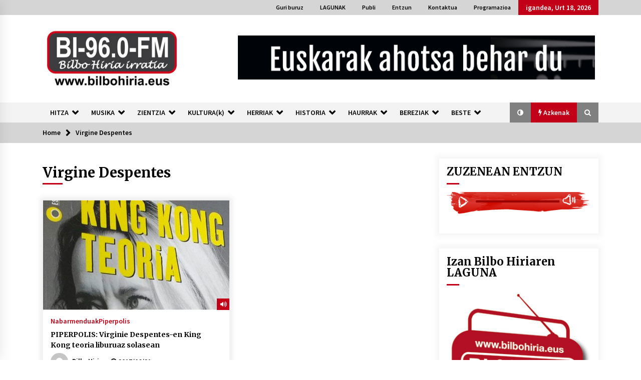

--- FILE ---
content_type: text/html; charset=UTF-8
request_url: https://www.bilbohiria.eus/etiketak/virgine-despentes
body_size: 21072
content:
<!DOCTYPE html>
<html dir="ltr" lang="eu" prefix="og: https://ogp.me/ns#">
<head>
    <meta charset="UTF-8">
    <meta name="viewport" content="width=device-width, initial-scale=1.0, maximum-scale=1.0, user-scalable=no" />
    <link rel="profile" href="https://gmpg.org/xfn/11">
    <link rel="pingback" href="https://www.bilbohiria.eus/bh/xmlrpc.php">

    <title>Virgine Despentes | Bilbo Hiria irratia</title>
        <style type="text/css">
            body .boxed-layout {
                background: #ffffff;
            }
            /**************************site branding**********************/
            /*---------------------------------------------------*/
                            .twp-logo a,.twp-logo p{
                    color: #000;
                }
                                        body .twp-site-branding .twp-wrapper .twp-logo .site-title a{
                    font-family: EB Garamond;
                }
                        /************************Newsletter*******************/
            /*---------------------------------------------------*/

                            body .twp-newsletter-subscriber{
                    color: #000000;
                }
            
                            body .twp-newsletter-subscriber{
                    background-color: #f3f3f3;
                }
                    
            /************************footer widget*****************/
            /*---------------------------------------------------*/
                            body .twp-footer-widget{
                    background-color: #000;
                }
                                        body .twp-footer-widget,
                body .twp-footer-widget .widget,
                body .twp-footer-widget .widget a{
                    color: #fff;
                }
                        
            /************************footer copyright***************/
            /*---------------------------------------------------*/
                            body .twp-footer{
                    background-color: #999999;
                }
                                        body .twp-footer,
                body .twp-footer a{
                    color: #fff;
                }
            
            /**************************fonts**********************/
            /*---------------------------------------------------*/
        
                            html,
                html body{
                    font-family: Source Sans Pro !important;
                }
            
                            body h1,
                body h2,
                body h3,
                body h4,
                body h5,
                body h6,
                body input,
                body .twp-secondary-font,
                body .comment-form input[type=submit],
                body .mfp-content .mfp-bottom-bar,
                body .twp-not-found .page-content p,
                body .page-header .archive-description{
                    font-family: Merriweather;
                }
                
            
            /*******primary(color,background and border)**********/
            /*---------------------------------------------------*/
                        :root {
                --theme-primary-color: #c20017 !important;
            }
                        
            /*******secondary(color,background and border)**********/
            /*---------------------------------------------------*/

            
            :root {
                --theme-secondary-color: #f88c00 !important;
            }
            
        </style>
	<style>img:is([sizes="auto" i], [sizes^="auto," i]) { contain-intrinsic-size: 3000px 1500px }</style>
	
		<!-- All in One SEO 4.8.8 - aioseo.com -->
	<meta name="robots" content="max-image-preview:large" />
	<link rel="canonical" href="https://www.bilbohiria.eus/etiketak/virgine-despentes" />
	<meta name="generator" content="All in One SEO (AIOSEO) 4.8.8" />
		<script type="application/ld+json" class="aioseo-schema">
			{"@context":"https:\/\/schema.org","@graph":[{"@type":"BreadcrumbList","@id":"https:\/\/www.bilbohiria.eus\/etiketak\/virgine-despentes#breadcrumblist","itemListElement":[{"@type":"ListItem","@id":"https:\/\/www.bilbohiria.eus#listItem","position":1,"name":"Home","item":"https:\/\/www.bilbohiria.eus","nextItem":{"@type":"ListItem","@id":"https:\/\/www.bilbohiria.eus\/etiketak\/virgine-despentes#listItem","name":"Virgine Despentes"}},{"@type":"ListItem","@id":"https:\/\/www.bilbohiria.eus\/etiketak\/virgine-despentes#listItem","position":2,"name":"Virgine Despentes","previousItem":{"@type":"ListItem","@id":"https:\/\/www.bilbohiria.eus#listItem","name":"Home"}}]},{"@type":"CollectionPage","@id":"https:\/\/www.bilbohiria.eus\/etiketak\/virgine-despentes#collectionpage","url":"https:\/\/www.bilbohiria.eus\/etiketak\/virgine-despentes","name":"Virgine Despentes | Bilbo Hiria irratia","inLanguage":"eu","isPartOf":{"@id":"https:\/\/www.bilbohiria.eus\/#website"},"breadcrumb":{"@id":"https:\/\/www.bilbohiria.eus\/etiketak\/virgine-despentes#breadcrumblist"}},{"@type":"Organization","@id":"https:\/\/www.bilbohiria.eus\/#organization","name":"Bilbo Hiria Irratia","description":"Bilboko euskal irratia","url":"https:\/\/www.bilbohiria.eus\/","telephone":"+34944243704","logo":{"@type":"ImageObject","url":"https:\/\/www.bilbohiria.eus\/bh\/wp-content\/uploads\/2016\/10\/bilbo-hiria-eus-gif.gif","@id":"https:\/\/www.bilbohiria.eus\/etiketak\/virgine-despentes\/#organizationLogo","width":628,"height":356},"image":{"@id":"https:\/\/www.bilbohiria.eus\/etiketak\/virgine-despentes\/#organizationLogo"},"sameAs":["https:\/\/www.facebook.com\/bilbohiria","https:\/\/x.com\/bilbohiria","https:\/\/www.instagram.com\/bilbo_hiria_irratia\/"]},{"@type":"WebSite","@id":"https:\/\/www.bilbohiria.eus\/#website","url":"https:\/\/www.bilbohiria.eus\/","name":"Bilbo Hiria irratia","description":"Bilboko euskal irratia","inLanguage":"eu","publisher":{"@id":"https:\/\/www.bilbohiria.eus\/#organization"}}]}
		</script>
		<!-- All in One SEO -->

<link rel='dns-prefetch' href='//fonts.googleapis.com' />
<link rel='dns-prefetch' href='//www.googletagmanager.com' />
<link rel="alternate" type="application/rss+xml" title="Bilbo Hiria irratia &raquo; Jarioa" href="https://www.bilbohiria.eus/feed" />
<link rel="alternate" type="application/rss+xml" title="Bilbo Hiria irratia &raquo; Iruzkinen jarioa" href="https://www.bilbohiria.eus/comments/feed" />
<link rel="alternate" type="application/rss+xml" title="Bilbo Hiria irratia &raquo; Virgine Despentes etiketaren jarioa" href="https://www.bilbohiria.eus/etiketak/virgine-despentes/feed" />
<script type="text/javascript">
/* <![CDATA[ */
window._wpemojiSettings = {"baseUrl":"https:\/\/s.w.org\/images\/core\/emoji\/16.0.1\/72x72\/","ext":".png","svgUrl":"https:\/\/s.w.org\/images\/core\/emoji\/16.0.1\/svg\/","svgExt":".svg","source":{"concatemoji":"https:\/\/www.bilbohiria.eus\/bh\/wp-includes\/js\/wp-emoji-release.min.js?ver=6.8.3"}};
/*! This file is auto-generated */
!function(s,n){var o,i,e;function c(e){try{var t={supportTests:e,timestamp:(new Date).valueOf()};sessionStorage.setItem(o,JSON.stringify(t))}catch(e){}}function p(e,t,n){e.clearRect(0,0,e.canvas.width,e.canvas.height),e.fillText(t,0,0);var t=new Uint32Array(e.getImageData(0,0,e.canvas.width,e.canvas.height).data),a=(e.clearRect(0,0,e.canvas.width,e.canvas.height),e.fillText(n,0,0),new Uint32Array(e.getImageData(0,0,e.canvas.width,e.canvas.height).data));return t.every(function(e,t){return e===a[t]})}function u(e,t){e.clearRect(0,0,e.canvas.width,e.canvas.height),e.fillText(t,0,0);for(var n=e.getImageData(16,16,1,1),a=0;a<n.data.length;a++)if(0!==n.data[a])return!1;return!0}function f(e,t,n,a){switch(t){case"flag":return n(e,"\ud83c\udff3\ufe0f\u200d\u26a7\ufe0f","\ud83c\udff3\ufe0f\u200b\u26a7\ufe0f")?!1:!n(e,"\ud83c\udde8\ud83c\uddf6","\ud83c\udde8\u200b\ud83c\uddf6")&&!n(e,"\ud83c\udff4\udb40\udc67\udb40\udc62\udb40\udc65\udb40\udc6e\udb40\udc67\udb40\udc7f","\ud83c\udff4\u200b\udb40\udc67\u200b\udb40\udc62\u200b\udb40\udc65\u200b\udb40\udc6e\u200b\udb40\udc67\u200b\udb40\udc7f");case"emoji":return!a(e,"\ud83e\udedf")}return!1}function g(e,t,n,a){var r="undefined"!=typeof WorkerGlobalScope&&self instanceof WorkerGlobalScope?new OffscreenCanvas(300,150):s.createElement("canvas"),o=r.getContext("2d",{willReadFrequently:!0}),i=(o.textBaseline="top",o.font="600 32px Arial",{});return e.forEach(function(e){i[e]=t(o,e,n,a)}),i}function t(e){var t=s.createElement("script");t.src=e,t.defer=!0,s.head.appendChild(t)}"undefined"!=typeof Promise&&(o="wpEmojiSettingsSupports",i=["flag","emoji"],n.supports={everything:!0,everythingExceptFlag:!0},e=new Promise(function(e){s.addEventListener("DOMContentLoaded",e,{once:!0})}),new Promise(function(t){var n=function(){try{var e=JSON.parse(sessionStorage.getItem(o));if("object"==typeof e&&"number"==typeof e.timestamp&&(new Date).valueOf()<e.timestamp+604800&&"object"==typeof e.supportTests)return e.supportTests}catch(e){}return null}();if(!n){if("undefined"!=typeof Worker&&"undefined"!=typeof OffscreenCanvas&&"undefined"!=typeof URL&&URL.createObjectURL&&"undefined"!=typeof Blob)try{var e="postMessage("+g.toString()+"("+[JSON.stringify(i),f.toString(),p.toString(),u.toString()].join(",")+"));",a=new Blob([e],{type:"text/javascript"}),r=new Worker(URL.createObjectURL(a),{name:"wpTestEmojiSupports"});return void(r.onmessage=function(e){c(n=e.data),r.terminate(),t(n)})}catch(e){}c(n=g(i,f,p,u))}t(n)}).then(function(e){for(var t in e)n.supports[t]=e[t],n.supports.everything=n.supports.everything&&n.supports[t],"flag"!==t&&(n.supports.everythingExceptFlag=n.supports.everythingExceptFlag&&n.supports[t]);n.supports.everythingExceptFlag=n.supports.everythingExceptFlag&&!n.supports.flag,n.DOMReady=!1,n.readyCallback=function(){n.DOMReady=!0}}).then(function(){return e}).then(function(){var e;n.supports.everything||(n.readyCallback(),(e=n.source||{}).concatemoji?t(e.concatemoji):e.wpemoji&&e.twemoji&&(t(e.twemoji),t(e.wpemoji)))}))}((window,document),window._wpemojiSettings);
/* ]]> */
</script>
<style id='wp-emoji-styles-inline-css' type='text/css'>

	img.wp-smiley, img.emoji {
		display: inline !important;
		border: none !important;
		box-shadow: none !important;
		height: 1em !important;
		width: 1em !important;
		margin: 0 0.07em !important;
		vertical-align: -0.1em !important;
		background: none !important;
		padding: 0 !important;
	}
</style>
<link rel='stylesheet' id='wp-block-library-css' href='https://www.bilbohiria.eus/bh/wp-includes/css/dist/block-library/style.min.css?ver=6.8.3' type='text/css' media='all' />
<style id='classic-theme-styles-inline-css' type='text/css'>
/*! This file is auto-generated */
.wp-block-button__link{color:#fff;background-color:#32373c;border-radius:9999px;box-shadow:none;text-decoration:none;padding:calc(.667em + 2px) calc(1.333em + 2px);font-size:1.125em}.wp-block-file__button{background:#32373c;color:#fff;text-decoration:none}
</style>
<style id='global-styles-inline-css' type='text/css'>
:root{--wp--preset--aspect-ratio--square: 1;--wp--preset--aspect-ratio--4-3: 4/3;--wp--preset--aspect-ratio--3-4: 3/4;--wp--preset--aspect-ratio--3-2: 3/2;--wp--preset--aspect-ratio--2-3: 2/3;--wp--preset--aspect-ratio--16-9: 16/9;--wp--preset--aspect-ratio--9-16: 9/16;--wp--preset--color--black: #000000;--wp--preset--color--cyan-bluish-gray: #abb8c3;--wp--preset--color--white: #ffffff;--wp--preset--color--pale-pink: #f78da7;--wp--preset--color--vivid-red: #cf2e2e;--wp--preset--color--luminous-vivid-orange: #ff6900;--wp--preset--color--luminous-vivid-amber: #fcb900;--wp--preset--color--light-green-cyan: #7bdcb5;--wp--preset--color--vivid-green-cyan: #00d084;--wp--preset--color--pale-cyan-blue: #8ed1fc;--wp--preset--color--vivid-cyan-blue: #0693e3;--wp--preset--color--vivid-purple: #9b51e0;--wp--preset--gradient--vivid-cyan-blue-to-vivid-purple: linear-gradient(135deg,rgba(6,147,227,1) 0%,rgb(155,81,224) 100%);--wp--preset--gradient--light-green-cyan-to-vivid-green-cyan: linear-gradient(135deg,rgb(122,220,180) 0%,rgb(0,208,130) 100%);--wp--preset--gradient--luminous-vivid-amber-to-luminous-vivid-orange: linear-gradient(135deg,rgba(252,185,0,1) 0%,rgba(255,105,0,1) 100%);--wp--preset--gradient--luminous-vivid-orange-to-vivid-red: linear-gradient(135deg,rgba(255,105,0,1) 0%,rgb(207,46,46) 100%);--wp--preset--gradient--very-light-gray-to-cyan-bluish-gray: linear-gradient(135deg,rgb(238,238,238) 0%,rgb(169,184,195) 100%);--wp--preset--gradient--cool-to-warm-spectrum: linear-gradient(135deg,rgb(74,234,220) 0%,rgb(151,120,209) 20%,rgb(207,42,186) 40%,rgb(238,44,130) 60%,rgb(251,105,98) 80%,rgb(254,248,76) 100%);--wp--preset--gradient--blush-light-purple: linear-gradient(135deg,rgb(255,206,236) 0%,rgb(152,150,240) 100%);--wp--preset--gradient--blush-bordeaux: linear-gradient(135deg,rgb(254,205,165) 0%,rgb(254,45,45) 50%,rgb(107,0,62) 100%);--wp--preset--gradient--luminous-dusk: linear-gradient(135deg,rgb(255,203,112) 0%,rgb(199,81,192) 50%,rgb(65,88,208) 100%);--wp--preset--gradient--pale-ocean: linear-gradient(135deg,rgb(255,245,203) 0%,rgb(182,227,212) 50%,rgb(51,167,181) 100%);--wp--preset--gradient--electric-grass: linear-gradient(135deg,rgb(202,248,128) 0%,rgb(113,206,126) 100%);--wp--preset--gradient--midnight: linear-gradient(135deg,rgb(2,3,129) 0%,rgb(40,116,252) 100%);--wp--preset--font-size--small: 13px;--wp--preset--font-size--medium: 20px;--wp--preset--font-size--large: 36px;--wp--preset--font-size--x-large: 42px;--wp--preset--spacing--20: 0.44rem;--wp--preset--spacing--30: 0.67rem;--wp--preset--spacing--40: 1rem;--wp--preset--spacing--50: 1.5rem;--wp--preset--spacing--60: 2.25rem;--wp--preset--spacing--70: 3.38rem;--wp--preset--spacing--80: 5.06rem;--wp--preset--shadow--natural: 6px 6px 9px rgba(0, 0, 0, 0.2);--wp--preset--shadow--deep: 12px 12px 50px rgba(0, 0, 0, 0.4);--wp--preset--shadow--sharp: 6px 6px 0px rgba(0, 0, 0, 0.2);--wp--preset--shadow--outlined: 6px 6px 0px -3px rgba(255, 255, 255, 1), 6px 6px rgba(0, 0, 0, 1);--wp--preset--shadow--crisp: 6px 6px 0px rgba(0, 0, 0, 1);}:where(.is-layout-flex){gap: 0.5em;}:where(.is-layout-grid){gap: 0.5em;}body .is-layout-flex{display: flex;}.is-layout-flex{flex-wrap: wrap;align-items: center;}.is-layout-flex > :is(*, div){margin: 0;}body .is-layout-grid{display: grid;}.is-layout-grid > :is(*, div){margin: 0;}:where(.wp-block-columns.is-layout-flex){gap: 2em;}:where(.wp-block-columns.is-layout-grid){gap: 2em;}:where(.wp-block-post-template.is-layout-flex){gap: 1.25em;}:where(.wp-block-post-template.is-layout-grid){gap: 1.25em;}.has-black-color{color: var(--wp--preset--color--black) !important;}.has-cyan-bluish-gray-color{color: var(--wp--preset--color--cyan-bluish-gray) !important;}.has-white-color{color: var(--wp--preset--color--white) !important;}.has-pale-pink-color{color: var(--wp--preset--color--pale-pink) !important;}.has-vivid-red-color{color: var(--wp--preset--color--vivid-red) !important;}.has-luminous-vivid-orange-color{color: var(--wp--preset--color--luminous-vivid-orange) !important;}.has-luminous-vivid-amber-color{color: var(--wp--preset--color--luminous-vivid-amber) !important;}.has-light-green-cyan-color{color: var(--wp--preset--color--light-green-cyan) !important;}.has-vivid-green-cyan-color{color: var(--wp--preset--color--vivid-green-cyan) !important;}.has-pale-cyan-blue-color{color: var(--wp--preset--color--pale-cyan-blue) !important;}.has-vivid-cyan-blue-color{color: var(--wp--preset--color--vivid-cyan-blue) !important;}.has-vivid-purple-color{color: var(--wp--preset--color--vivid-purple) !important;}.has-black-background-color{background-color: var(--wp--preset--color--black) !important;}.has-cyan-bluish-gray-background-color{background-color: var(--wp--preset--color--cyan-bluish-gray) !important;}.has-white-background-color{background-color: var(--wp--preset--color--white) !important;}.has-pale-pink-background-color{background-color: var(--wp--preset--color--pale-pink) !important;}.has-vivid-red-background-color{background-color: var(--wp--preset--color--vivid-red) !important;}.has-luminous-vivid-orange-background-color{background-color: var(--wp--preset--color--luminous-vivid-orange) !important;}.has-luminous-vivid-amber-background-color{background-color: var(--wp--preset--color--luminous-vivid-amber) !important;}.has-light-green-cyan-background-color{background-color: var(--wp--preset--color--light-green-cyan) !important;}.has-vivid-green-cyan-background-color{background-color: var(--wp--preset--color--vivid-green-cyan) !important;}.has-pale-cyan-blue-background-color{background-color: var(--wp--preset--color--pale-cyan-blue) !important;}.has-vivid-cyan-blue-background-color{background-color: var(--wp--preset--color--vivid-cyan-blue) !important;}.has-vivid-purple-background-color{background-color: var(--wp--preset--color--vivid-purple) !important;}.has-black-border-color{border-color: var(--wp--preset--color--black) !important;}.has-cyan-bluish-gray-border-color{border-color: var(--wp--preset--color--cyan-bluish-gray) !important;}.has-white-border-color{border-color: var(--wp--preset--color--white) !important;}.has-pale-pink-border-color{border-color: var(--wp--preset--color--pale-pink) !important;}.has-vivid-red-border-color{border-color: var(--wp--preset--color--vivid-red) !important;}.has-luminous-vivid-orange-border-color{border-color: var(--wp--preset--color--luminous-vivid-orange) !important;}.has-luminous-vivid-amber-border-color{border-color: var(--wp--preset--color--luminous-vivid-amber) !important;}.has-light-green-cyan-border-color{border-color: var(--wp--preset--color--light-green-cyan) !important;}.has-vivid-green-cyan-border-color{border-color: var(--wp--preset--color--vivid-green-cyan) !important;}.has-pale-cyan-blue-border-color{border-color: var(--wp--preset--color--pale-cyan-blue) !important;}.has-vivid-cyan-blue-border-color{border-color: var(--wp--preset--color--vivid-cyan-blue) !important;}.has-vivid-purple-border-color{border-color: var(--wp--preset--color--vivid-purple) !important;}.has-vivid-cyan-blue-to-vivid-purple-gradient-background{background: var(--wp--preset--gradient--vivid-cyan-blue-to-vivid-purple) !important;}.has-light-green-cyan-to-vivid-green-cyan-gradient-background{background: var(--wp--preset--gradient--light-green-cyan-to-vivid-green-cyan) !important;}.has-luminous-vivid-amber-to-luminous-vivid-orange-gradient-background{background: var(--wp--preset--gradient--luminous-vivid-amber-to-luminous-vivid-orange) !important;}.has-luminous-vivid-orange-to-vivid-red-gradient-background{background: var(--wp--preset--gradient--luminous-vivid-orange-to-vivid-red) !important;}.has-very-light-gray-to-cyan-bluish-gray-gradient-background{background: var(--wp--preset--gradient--very-light-gray-to-cyan-bluish-gray) !important;}.has-cool-to-warm-spectrum-gradient-background{background: var(--wp--preset--gradient--cool-to-warm-spectrum) !important;}.has-blush-light-purple-gradient-background{background: var(--wp--preset--gradient--blush-light-purple) !important;}.has-blush-bordeaux-gradient-background{background: var(--wp--preset--gradient--blush-bordeaux) !important;}.has-luminous-dusk-gradient-background{background: var(--wp--preset--gradient--luminous-dusk) !important;}.has-pale-ocean-gradient-background{background: var(--wp--preset--gradient--pale-ocean) !important;}.has-electric-grass-gradient-background{background: var(--wp--preset--gradient--electric-grass) !important;}.has-midnight-gradient-background{background: var(--wp--preset--gradient--midnight) !important;}.has-small-font-size{font-size: var(--wp--preset--font-size--small) !important;}.has-medium-font-size{font-size: var(--wp--preset--font-size--medium) !important;}.has-large-font-size{font-size: var(--wp--preset--font-size--large) !important;}.has-x-large-font-size{font-size: var(--wp--preset--font-size--x-large) !important;}
:where(.wp-block-post-template.is-layout-flex){gap: 1.25em;}:where(.wp-block-post-template.is-layout-grid){gap: 1.25em;}
:where(.wp-block-columns.is-layout-flex){gap: 2em;}:where(.wp-block-columns.is-layout-grid){gap: 2em;}
:root :where(.wp-block-pullquote){font-size: 1.5em;line-height: 1.6;}
</style>
<link rel='stylesheet' id='bootstrap-css' href='https://www.bilbohiria.eus/bh/wp-content/themes/default-mag-pro/assets/libraries/bootstrap/css/bootstrap-grid.min.css?ver=6.8.3' type='text/css' media='all' />
<link rel='stylesheet' id='default-mag-google-fonts-css' href='https://fonts.googleapis.com/css?family=Source%20Sans%20Pro:400,400italic,600,900,300|Merriweather:100,300,400,400i,500,700|EB%20Garamond:700,700i,800,800i&#038;display=swap' type='text/css' media='all' />
<link rel='stylesheet' id='font-awesome-css' href='https://www.bilbohiria.eus/bh/wp-content/themes/default-mag-pro/assets/libraries/font-awesome/css/font-awesome.min.css?ver=6.8.3' type='text/css' media='all' />
<link rel='stylesheet' id='slick-css' href='https://www.bilbohiria.eus/bh/wp-content/themes/default-mag-pro/assets/libraries/slick/css/slick.css?ver=6.8.3' type='text/css' media='all' />
<link rel='stylesheet' id='sidr-css' href='https://www.bilbohiria.eus/bh/wp-content/themes/default-mag-pro/assets/libraries/sidr/css/jquery.sidr.css?ver=6.8.3' type='text/css' media='all' />
<link rel='stylesheet' id='slider-pro-css' href='https://www.bilbohiria.eus/bh/wp-content/themes/default-mag-pro/assets/libraries/slider-pro/css/slider-pro.min.css?ver=6.8.3' type='text/css' media='all' />
<link rel='stylesheet' id='magnific-css' href='https://www.bilbohiria.eus/bh/wp-content/themes/default-mag-pro/assets/libraries/magnific/css/magnific-popup.css?ver=6.8.3' type='text/css' media='all' />
<link rel='stylesheet' id='default-mag-style-css' href='https://www.bilbohiria.eus/bh/wp-content/themes/default-mag-pro-child/style.css?ver=6.8.3' type='text/css' media='all' />
<link rel='stylesheet' id='default-mag-css' href='https://www.bilbohiria.eus/bh/wp-content/themes/default-mag-pro/style.css?ver=6.8.3' type='text/css' media='all' />
<script type="text/javascript" src="https://www.bilbohiria.eus/bh/wp-includes/js/jquery/jquery.min.js?ver=3.7.1" id="jquery-core-js"></script>
<script type="text/javascript" src="https://www.bilbohiria.eus/bh/wp-includes/js/jquery/jquery-migrate.min.js?ver=3.4.1" id="jquery-migrate-js"></script>
<link rel="https://api.w.org/" href="https://www.bilbohiria.eus/wp-json/" /><link rel="alternate" title="JSON" type="application/json" href="https://www.bilbohiria.eus/wp-json/wp/v2/tags/3165" /><link rel="EditURI" type="application/rsd+xml" title="RSD" href="https://www.bilbohiria.eus/bh/xmlrpc.php?rsd" />
<meta name="generator" content="WordPress 6.8.3" />
<meta name="generator" content="Site Kit by Google 1.163.0" />		<style type="text/css">
					.site-title,
			.site-description {
				position: absolute;
				clip: rect(1px, 1px, 1px, 1px);
                display: none;
                visibility: hidden;
                opacity: 0;
			}
				</style>
		
<!-- Google Tag Manager snippet added by Site Kit -->
<script type="text/javascript">
/* <![CDATA[ */

			( function( w, d, s, l, i ) {
				w[l] = w[l] || [];
				w[l].push( {'gtm.start': new Date().getTime(), event: 'gtm.js'} );
				var f = d.getElementsByTagName( s )[0],
					j = d.createElement( s ), dl = l != 'dataLayer' ? '&l=' + l : '';
				j.async = true;
				j.src = 'https://www.googletagmanager.com/gtm.js?id=' + i + dl;
				f.parentNode.insertBefore( j, f );
			} )( window, document, 'script', 'dataLayer', 'GTM-NH2244M' );
			
/* ]]> */
</script>

<!-- End Google Tag Manager snippet added by Site Kit -->
<link rel="icon" href="https://www.bilbohiria.eus/bh/wp-content/uploads/2021/02/cropped-cropped-bilbohiria-logo-512-32x32.jpg" sizes="32x32" />
<link rel="icon" href="https://www.bilbohiria.eus/bh/wp-content/uploads/2021/02/cropped-cropped-bilbohiria-logo-512-192x192.jpg" sizes="192x192" />
<link rel="apple-touch-icon" href="https://www.bilbohiria.eus/bh/wp-content/uploads/2021/02/cropped-cropped-bilbohiria-logo-512-180x180.jpg" />
<meta name="msapplication-TileImage" content="https://www.bilbohiria.eus/bh/wp-content/uploads/2021/02/cropped-cropped-bilbohiria-logo-512-270x270.jpg" />
		<style type="text/css" id="wp-custom-css">
			.entry-content p a{ color:#b31c1f;}
.entry-content p a:visited{ color:#ea9135;}		</style>
		</head>

<body class="archive tag tag-virgine-despentes tag-3165 wp-custom-logo wp-theme-default-mag-pro wp-child-theme-default-mag-pro-child hfeed sticky-header right-sidebar">
		<!-- Google Tag Manager (noscript) snippet added by Site Kit -->
		<noscript>
			<iframe src="https://www.googletagmanager.com/ns.html?id=GTM-NH2244M" height="0" width="0" style="display:none;visibility:hidden"></iframe>
		</noscript>
		<!-- End Google Tag Manager (noscript) snippet added by Site Kit -->
		<div id="page" class="site full-screen-layout">
    <a class="skip-link screen-reader-text" href="#content">Skip to content</a>

    <header id="masthead" class="site-header">
                    <div class="twp-top-bar">
                <div class="container twp-no-space clearfix">
                    <!-- <div class="clearfix"> -->
                                            <div class="twp-social-icon-section float-right">
                                   <!--  <div class="navigation-social-icon">
                                        <div class="twp-social-icons-wrapper">
                                                                                    </div>
                                    </div> -->


                                     <div class="navigation-top-menu">
                                        
                                            <div class="top-custom-menu"><ul id="top-custom-nav" class="twp-main-menu"><li id="menu-item-32350" class="menu-item menu-item-type-post_type menu-item-object-page menu-item-32350"><a href="https://www.bilbohiria.eus/bilbo-hiria">Guri buruz</a></li>
<li id="menu-item-61560" class="menu-item menu-item-type-post_type menu-item-object-page menu-item-61560"><a href="https://www.bilbohiria.eus/lagunak" title="Izan zaitez Bilbo Hiriaren LAGUNA">LAGUNAK</a></li>
<li id="menu-item-44883" class="menu-item menu-item-type-post_type menu-item-object-page menu-item-44883"><a href="https://www.bilbohiria.eus/publizitatea">Publi</a></li>
<li id="menu-item-32354" class="menu-item menu-item-type-post_type menu-item-object-page menu-item-32354"><a href="https://www.bilbohiria.eus/entzun">Entzun</a></li>
<li id="menu-item-32356" class="menu-item menu-item-type-post_type menu-item-object-page menu-item-32356"><a href="https://www.bilbohiria.eus/kontaktua">Kontaktua</a></li>
<li id="menu-item-32357" class="menu-item menu-item-type-post_type menu-item-object-page menu-item-32357"><a href="https://www.bilbohiria.eus/programazioa">Programazioa</a></li>
</ul></div>                                    </div>


                                                            <div class="twp-todays-date twp-primary-bg">
                                    <!-- <span> -->
                                        igandea, Urt 18, 2026                                    <!-- </span> -->
                                </div>
                                                        
                        </div>
                    <!-- </div> -->

                </div><!--/container-->
            </div><!--/twp-header-top-bar-->
                                <div class="twp-site-branding data-bg " data-background="">
            <div class="container twp-no-space">
                <div class="twp-wrapper">

                    <div class="twp-logo">
                        <span class="twp-image-wrapper"><a href="https://www.bilbohiria.eus/" class="custom-logo-link" rel="home"><img width="300" height="133" src="https://www.bilbohiria.eus/bh/wp-content/uploads/2021/02/cropped-bilbohiria-logo300x250-1.jpg" class="custom-logo" alt="Bilbo Hiria irratia" decoding="async" srcset="https://www.bilbohiria.eus/bh/wp-content/uploads/2021/02/cropped-bilbohiria-logo300x250-1.jpg 300w, https://www.bilbohiria.eus/bh/wp-content/uploads/2021/02/cropped-bilbohiria-logo300x250-1-150x67.jpg 150w" sizes="(max-width: 300px) 100vw, 300px" /></a></span>
                        <span class="site-title">
                            <a href="https://www.bilbohiria.eus/" rel="home">
                                Bilbo Hiria irratia                            </a>
                        </span>
                                                    <p class="site-description">
                                Bilboko euskal irratia                            </p>
                        
                    </div><!--/twp-logo-->
                                            <div class="twp-ad">
                            <a href="https://www.bilbohiria.eus/55998">
                                <div class="twp-ad-image data-bg" data-background="https://www.bilbohiria.eus/bh/wp-content/uploads/2019/03/lizentzia_orain-1.gif">
                                </div>
                            </a>
                        </div><!--/twp-ad-->
                    
                </div><!--/twp-wrapper-->
            </div><!--/container-->
        </div><!-- .site-branding -->
		
           

        <nav id="site-navigation" class="main-navigation twp-navigation twp-default-bg desktop">
            <div class="twp-nav-menu">
                <div class="container twp-custom-container twp-left-space">
                    <div class="clearfix">
    
                        <div class="twp-nav-left-content float-left twp-d-flex">
                            <div class="twp-nav-sidebar-menu">
                                                                <div class="twp-mobile-menu-icon">
                                    <div class="twp-menu-icon" id="twp-menu-icon">
                                        <span></span>
                                    </div>
                                </div>
                            </div>
        
                            <div class="twp-menu-section">
                                <div class="twp-main-menu"><ul id="primary-nav-menu" class="menu"><li id="menu-item-32389" class="menu-item menu-item-type-custom menu-item-object-custom menu-item-has-children menu-item-32389"><a href="#">HITZA</a>
<ul class="sub-menu">
	<li id="menu-item-37059" class="menu-item menu-item-type-taxonomy menu-item-object-category menu-item-37059"><a href="https://www.bilbohiria.eus/saioak/ibaizabal" title="Goizero gaurkotasuneko gaiak jorratzen ditugu albisteak, kolaboratzaileekin solasaldiak eta elkarrizketak ekarriz">Ibaizabal Magazina<span class="twp-menu-description">Ibaizabal magazinean aktualitateko gai ugari jorratzen dira: elkarrizketak, albisteak, solasaldiak eta</span></a></li>
	<li id="menu-item-32324" class="menu-item menu-item-type-taxonomy menu-item-object-category menu-item-32324"><a href="https://www.bilbohiria.eus/saioak/potto" title="Bertsolaritzari buruzko saioa">Potto</a></li>
	<li id="menu-item-32400" class="menu-item menu-item-type-taxonomy menu-item-object-category menu-item-32400"><a href="https://www.bilbohiria.eus/saioak/xerezade" title="Entzuteko literatura">Xerezaderen artxiboa</a></li>
	<li id="menu-item-64184" class="menu-item menu-item-type-taxonomy menu-item-object-category menu-item-64184"><a href="https://www.bilbohiria.eus/saioak/kirol-eskirol">Kirol Eskirol<span class="twp-menu-description">Kirolari buruzko saio berria Bilbo Hiria irratian</span></a></li>
</ul>
</li>
<li id="menu-item-32388" class="menu-item menu-item-type-custom menu-item-object-custom menu-item-has-children menu-item-32388"><a href="#">MUSIKA</a>
<ul class="sub-menu">
	<li id="menu-item-73972" class="menu-item menu-item-type-taxonomy menu-item-object-category menu-item-73972"><a href="https://www.bilbohiria.eus/saioak/norbait-hil-da-hemen">Norbait hil da hemen</a></li>
	<li id="menu-item-73666" class="menu-item menu-item-type-taxonomy menu-item-object-category menu-item-73666"><a href="https://www.bilbohiria.eus/saioak/stendhalen-oihartzunak">Stendhalen Oihartzunak</a></li>
	<li id="menu-item-32391" class="menu-item menu-item-type-taxonomy menu-item-object-category menu-item-32391"><a href="https://www.bilbohiria.eus/saioak/musibla" title="Txuma Murugarrenen aukera">Musibla</a></li>
	<li id="menu-item-32319" class="menu-item menu-item-type-taxonomy menu-item-object-category menu-item-32319"><a href="https://www.bilbohiria.eus/saioak/soinugela" title="Pedro Elias Igartuaren eskutik musikak entzun eta azalduta">Soinugela<span class="twp-menu-description">Pedro Elias Igartuaren eskutik musikak entzungai eta, hitzareki, musikaren inguruko kontakizuna, jatorriak, helburuak, trivia pixkat… Denetik.</span></a></li>
	<li id="menu-item-35385" class="menu-item menu-item-type-taxonomy menu-item-object-category menu-item-35385"><a href="https://www.bilbohiria.eus/saioak/11-ispilu" title="Kantu batek hamaika bertsio izan ditzake">11 Ispilu</a></li>
</ul>
</li>
<li id="menu-item-32407" class="menu-item menu-item-type-custom menu-item-object-custom menu-item-has-children menu-item-32407"><a href="#">ZIENTZIA</a>
<ul class="sub-menu">
	<li id="menu-item-39765" class="menu-item menu-item-type-taxonomy menu-item-object-category menu-item-39765"><a href="https://www.bilbohiria.eus/saioak/zientzialari" title="Zientzia-dibulgazio saioa">Zientzialari<span class="twp-menu-description">Zientziaren dibulgaziorako irrati saioa, Bilbo Hiriak eta Euskal Herriko Unibertsitateak lankidetzan egina.</span></a></li>
	<li id="menu-item-54096" class="menu-item menu-item-type-taxonomy menu-item-object-category menu-item-54096"><a href="https://www.bilbohiria.eus/saioak/lanaren-ekonomia">Lanaren Ekonomia<span class="twp-menu-description">Lanaren ekonomia irrati saioa langileen ikuspegi ekonomikoa jorratzeko sortu da, Endika Alabort Amundarain eta  Jon Bernat Zubiri Rey ekonomialariek gidatuta. Langile izatea ekonomia ikusteko era bat da, gehiengo zapalduaren ikuspegia. Sarritan botere arrotzaren eta Kapitalaren ikuspegitik azaltzen dira eguneroko gorabehera ekonomikoak. Kutsadura informatiboari aurre egiteko arituko dira Endika eta Jon Bernat, Bilbo Hiria irratian astero  saioa egiten. Ekonomia gaiak jorratzen eta ulertarazten ibiliko dira, baina egiturazko aferak entzuleen eskura jartzen ere bai. EHU-ko ekonomia irakasleak dira, bata sindikalista, bestea militante autonomoa, biak lan ekonomiaren inguruko hitzaldi eta ikerketetan arituak.</span></a></li>
	<li id="menu-item-49731" class="menu-item menu-item-type-taxonomy menu-item-object-category menu-item-49731"><a href="https://www.bilbohiria.eus/saioak/hauxe-gure-lurra" title="Ekologiari buruzko saioa">Hauxe gure Lurra<span class="twp-menu-description">Lurra hizpide duen saioa, ekologismoaren betaurrekoekin begiratzen diegu gure planetan gizakiok eragindako arazoei. Iñaki Barcena eta Josu Larrinaga hizlari, astero gai baten inguruan jardungo dugu,</span></a></li>
</ul>
</li>
<li id="menu-item-32406" class="menu-item menu-item-type-custom menu-item-object-custom menu-item-has-children menu-item-32406"><a href="#">KULTURA(k)</a>
<ul class="sub-menu">
	<li id="menu-item-73668" class="menu-item menu-item-type-taxonomy menu-item-object-category menu-item-73668"><a href="https://www.bilbohiria.eus/saioak/bizipoztu">Bizipoztu Bilbo Hirian<span class="twp-menu-description">Bilbo Hiria irratiak eta Bizipoza elkarteak elkarlanean egindako saioa da “Bizipoztu Bilbo Hiria irratian”. Elkarteak ezagutu eta ezagutarazteko saioa da: elkartekideen egunerokotasuna ezagutu, anekdotak jaso eta haien nondik norakoak ezagutu.</span></a></li>
	<li id="menu-item-32320" class="menu-item menu-item-type-taxonomy menu-item-object-category menu-item-32320"><a href="https://www.bilbohiria.eus/saioak/piperpolis" title="Ane Zabalaren trena abiatzear">Piperpolis</a></li>
	<li id="menu-item-73667" class="menu-item menu-item-type-taxonomy menu-item-object-category menu-item-73667"><a href="https://www.bilbohiria.eus/saioak/liburuen-errepublika-txikia">Liburuen Errepublika Txikia</a></li>
	<li id="menu-item-58496" class="menu-item menu-item-type-taxonomy menu-item-object-category menu-item-58496"><a href="https://www.bilbohiria.eus/saioak/trabeskalea">Trabeskalea<span class="twp-menu-description">TrabesKalea irrati saio feminista dugu Bilbo Hiria irratiko uhinetan. Euskaraz feminismoaren inguruan jarduteko. Interesatzen zaizkigun gaien ingurua pentsatzeko, hausnartzeko, ezagutzeko edo  kritikak egiteko. Kale irekia izan nahi du, gogoetarako plaza, parte hartzeko eta proposatzeko</span></a></li>
	<li id="menu-item-44423" class="menu-item menu-item-type-taxonomy menu-item-object-category menu-item-44423"><a href="https://www.bilbohiria.eus/saioak/sarean-zehar">Sarean Zehar<span class="twp-menu-description">Sarean Zehar Borja Arbosak eta Iñigo Sendinok egindako saioa da, teknologiaren berriak umorearekin tratazen duena. Saioaren webgunea: www.sareanzehar.eus</span></a></li>
</ul>
</li>
<li id="menu-item-45846" class="menu-item menu-item-type-custom menu-item-object-custom menu-item-has-children menu-item-45846"><a href="#">HERRIAK</a>
<ul class="sub-menu">
	<li id="menu-item-44421" class="menu-item menu-item-type-taxonomy menu-item-object-category menu-item-44421"><a href="https://www.bilbohiria.eus/saioak/ireki-gaiola" title="Galegoz egindako saioa">Ireki gaiola<span class="twp-menu-description">Galiza eta Euskal Herria elkartzen diren irrati saioa da, galegoz eta euskaraz, topikoak apurtu eta Galiza errebeldea, egungoa, feminista aurkeztuko dizuegu Galizaleak elkarteko kideok egiten dugun saio honetan. Aktualitatea, musika, literatura eta beste hainbat kontu.</span></a></li>
	<li id="menu-item-38319" class="menu-item menu-item-type-taxonomy menu-item-object-category menu-item-38319"><a href="https://www.bilbohiria.eus/saioak/demicaenmica" title="Katalanez egindako saioa">De mica en mica s’omple la pica<span class="twp-menu-description">L’espai radiofònic que parla clar i català de Bilbo Hiria Irratia. Una iniciativa del Casal Bilbao i Zenbat Gara que pretén apropar la cultura dels Països catalans a Euskal Herria. Un espai format per entrevistes, tertúlies, apartats culturals, música i seccions d’humor. Argi eta katalanez mintzo den irrati saioa dugu “De mica en mica s’omple la pica” Bilbo Hiria irratian. Saio honen bidez Casal Bilbaoko lagunek herrialde katalanetako kultura Euskal Herrira hurbilarazteko asmoa dute, elkarrizketak, solasaldiak, umorea kultura eta gaurkotasuneko albisteak ekarriz. De mica en mica s’omple la pica (apurka-apurka betetzen da harraska) De mica en mica s’omple la pica i de gota en gota s’omple la bóta esaera zaharretik dator, gauzak astiro baina etengabe eginez helburua betetzen dela esan nahi duen atsotitza da.</span></a></li>
</ul>
</li>
<li id="menu-item-44426" class="menu-item menu-item-type-custom menu-item-object-custom menu-item-has-children menu-item-44426"><a href="#">HISTORIA</a>
<ul class="sub-menu">
	<li id="menu-item-68085" class="menu-item menu-item-type-taxonomy menu-item-object-category menu-item-68085"><a href="https://www.bilbohiria.eus/saioak/bilbon-dabil-gabriel-aresti">Bilbon dabil Gabriel Aresti<span class="twp-menu-description">Bilbon Gabriel Aresti ibilitako kaleak eta bilbotar idazleak utzitako aztarnak, Karmelo Landa eta Xabier Monasterioren eskutik.</span></a></li>
	<li id="menu-item-42546" class="menu-item menu-item-type-taxonomy menu-item-object-category menu-item-42546"><a href="https://www.bilbohiria.eus/saioak/euskara-jendea" title="Xamarren eskutik, Euskara Jendea liburuan aipatutako gaien aukera">Euskara Jendea<span class="twp-menu-description">Gure hizkuntzaren historia, gure historiaren hizkuntza. Izen bereko liburuaren egilea den Xamar ikertzaileak, Xabier Monasteriorekin solasean, liburuaren pasarte batzuk azalduko dizkigu.</span></a></li>
	<li id="menu-item-44420" class="menu-item menu-item-type-taxonomy menu-item-object-category menu-item-44420"><a href="https://www.bilbohiria.eus/saioak/gomutan">Gomutan<span class="twp-menu-description">Bilboaldeko historian barrena eramango gaitu astero Hektor Ortega historialariak. Bizi izandakoa gogora ekarriko digu, baina batez ere ezagutu ez duguna. Bilboaldeko historiak, gertatu zena ahaztu ez dugulako nahi eta iragana ulertuz oraina zertan den jakiteko.</span></a></li>
	<li id="menu-item-44419" class="menu-item menu-item-type-taxonomy menu-item-object-category menu-item-44419"><a href="https://www.bilbohiria.eus/saioak/behialako-egun-batez">Behialako egun batez</a></li>
</ul>
</li>
<li id="menu-item-32316" class="menu-item menu-item-type-custom menu-item-object-custom menu-item-has-children menu-item-32316"><a href="#">HAURRAK</a>
<ul class="sub-menu">
	<li id="menu-item-32395" class="menu-item menu-item-type-taxonomy menu-item-object-category menu-item-32395"><a href="https://www.bilbohiria.eus/saioak/gaur-ez-dago-eskolarik" title="Haurrentzako saioa">Gaur ez dago eskolarik</a></li>
</ul>
</li>
<li id="menu-item-46799" class="menu-item menu-item-type-taxonomy menu-item-object-category menu-item-has-children menu-item-46799"><a href="https://www.bilbohiria.eus/saioak/bereziak">BEREZIAK</a>
<ul class="sub-menu">
	<li id="menu-item-46801" class="menu-item menu-item-type-taxonomy menu-item-object-category menu-item-46801"><a href="https://www.bilbohiria.eus/saioak/auzoz-auzo">Auzoz auzo</a></li>
	<li id="menu-item-32726" class="menu-item menu-item-type-taxonomy menu-item-object-category menu-item-32726"><a href="https://www.bilbohiria.eus/saioak/aste-nagusia">Aste Nagusia</a></li>
	<li id="menu-item-34136" class="menu-item menu-item-type-taxonomy menu-item-object-category menu-item-34136"><a href="https://www.bilbohiria.eus/saioak/durangoko-azoka">Durangoko Azoka<span class="twp-menu-description">Durangoko Azokaren 49. edizioa ezagutuko dugu: egitaraua, aurkezpenak, guneak, idazleak, musikariak, editoreak, bisitariak… Euskal kulturaren urteroko plaza.</span></a></li>
	<li id="menu-item-46800" class="menu-item menu-item-type-taxonomy menu-item-object-category menu-item-46800"><a href="https://www.bilbohiria.eus/saioak/bereziak/korrika">Korrika<span class="twp-menu-description">Korrikari buruzko albisteak</span></a></li>
</ul>
</li>
<li id="menu-item-32532" class="menu-item menu-item-type-custom menu-item-object-custom menu-item-has-children menu-item-32532"><a href="#">BESTE</a>
<ul class="sub-menu">
	<li id="menu-item-32317" class="menu-item menu-item-type-custom menu-item-object-custom menu-item-has-children menu-item-32317"><a href="#" title="Iraganeko saioen agiritegia">Lehengoak</a>
	<ul class="sub-menu">
		<li id="menu-item-54095" class="menu-item menu-item-type-taxonomy menu-item-object-category menu-item-54095"><a href="https://www.bilbohiria.eus/saioak/aliritzira">Aliritzira<span class="twp-menu-description">Hainbat lagunen iritziak bilduko ditugu atal honetan, esparru anitzekoak. Gure kulturan nabarmenak diren buruak eta probetxugarriak izango zaizkigun aburuak. Aliritzira hitzaren definizioa: “ustez, zehaztasunik gabe, gutxi gora behera kalkulatuta” esan nahi du.</span></a></li>
		<li id="menu-item-32321" class="menu-item menu-item-type-taxonomy menu-item-object-category menu-item-32321"><a href="https://www.bilbohiria.eus/saioak/artayorran" title="Artayorran baño, yantzan obetó! Euskal musika eta kantagintza zahar eta berriak">Artayorran</a></li>
		<li id="menu-item-47054" class="menu-item menu-item-type-taxonomy menu-item-object-category menu-item-47054"><a href="https://www.bilbohiria.eus/saioak/kanta-hizpide">Kanta hizpide</a></li>
		<li id="menu-item-44422" class="menu-item menu-item-type-taxonomy menu-item-object-category menu-item-44422"><a href="https://www.bilbohiria.eus/saioak/klariona">Klariona</a></li>
		<li id="menu-item-32322" class="menu-item menu-item-type-taxonomy menu-item-object-category menu-item-32322"><a href="https://www.bilbohiria.eus/saioak/berbaz" title="Elkarrizketa pertsonalak, era pertsonalean eginak">Berbaz</a></li>
		<li id="menu-item-32393" class="menu-item menu-item-type-taxonomy menu-item-object-category menu-item-32393"><a href="https://www.bilbohiria.eus/saioak/eremuz-kanpo" title="Xabier Landabidea eta Eneko Olazabal zinefagoak">Eremuz Kanpo</a></li>
		<li id="menu-item-45847" class="menu-item menu-item-type-taxonomy menu-item-object-category menu-item-45847"><a href="https://www.bilbohiria.eus/saioak/ekt" title="2017ko edizioan esandakoen bilduma">Euskal Kulturgintzaren Transmisioa<span class="twp-menu-description">Erreportajeak eta dokumentalak aurkituko dituzu hemen.</span></a></li>
		<li id="menu-item-51166" class="menu-item menu-item-type-taxonomy menu-item-object-category menu-item-51166"><a href="https://www.bilbohiria.eus/saioak/plazera-zeure-eskuetan" title="Sexologiari buruzko saioa">Plazera zeure eskuetan<span class="twp-menu-description">Bilbo hiria irratian sexologiari ate bat irekitzeko asmoa dugu, plazera zure eskuetan irrati tartean. Sexu hezkuntza gure hizkuntza da. Xarlingo Euskal Herriko sexu heziketa eskolako Amaia Urrejola eta Mikel Oribe izango dira gure bide lagun. Sexudunak gara norbanakoak bere sexualitatea bizi du eta honen arabera, harremanak izateko moduak eraikitzen ditu.</span></a></li>
		<li id="menu-item-44418" class="menu-item menu-item-type-taxonomy menu-item-object-category menu-item-44418"><a href="https://www.bilbohiria.eus/saioak/agerraldi-bakarra">Agerraldi bakarra</a></li>
		<li id="menu-item-48463" class="menu-item menu-item-type-taxonomy menu-item-object-category menu-item-48463"><a href="https://www.bilbohiria.eus/saioak/lurrazpiko-doinuak">Lurrazpiko doinuak<span class="twp-menu-description">Musika underground elektronikoari emandako espazio berria Bilbo Hiria irratian, Random Apocalypse Musika Elkarteak bultzatutakoa. Hilero gure ordubeteko espazioan artista ezberdinak izango ditugu beraien promosamen musikala aurkezten estilo elektroniko ezberdinetan.</span></a></li>
		<li id="menu-item-32323" class="menu-item menu-item-type-taxonomy menu-item-object-category menu-item-32323"><a href="https://www.bilbohiria.eus/saioak/kingston-hiria" title="Reggeaz gain, musika beltzak orohar">Kingston Hiria<span class="twp-menu-description">Reggaeari buruzko saioa.</span></a></li>
		<li id="menu-item-38893" class="menu-item menu-item-type-taxonomy menu-item-object-category menu-item-38893"><a href="https://www.bilbohiria.eus/saioak/hizpidea">Hizpidea</a></li>
		<li id="menu-item-32325" class="menu-item menu-item-type-taxonomy menu-item-object-category menu-item-32325"><a href="https://www.bilbohiria.eus/saioak/artekaleko-kriseilua" title="Artea hizpide">Artekaleko Kriseilua</a></li>
		<li id="menu-item-32326" class="menu-item menu-item-type-taxonomy menu-item-object-category menu-item-32326"><a href="https://www.bilbohiria.eus/saioak/baskistan" title="Munduko musikak Mikel Urbeltzekin">Baskistan</a></li>
		<li id="menu-item-32327" class="menu-item menu-item-type-taxonomy menu-item-object-category menu-item-32327"><a href="https://www.bilbohiria.eus/saioak/bigarren-lerroan" title="Jazz musika Gorka Gondrarekin">Bigarren Lerroan</a></li>
		<li id="menu-item-32328" class="menu-item menu-item-type-taxonomy menu-item-object-category menu-item-32328"><a href="https://www.bilbohiria.eus/saioak/bilbaotik-euskal-herrira">Bilbaotik Euskal Herrira<span class="twp-menu-description">Euskal kulturari buruzko printzak</span></a></li>
		<li id="menu-item-32392" class="menu-item menu-item-type-taxonomy menu-item-object-category menu-item-32392"><a href="https://www.bilbohiria.eus/saioak/emakumeak-nonahi" title="Feminismoa hizpide Susana Gardeazabalekin">Emakumeak nonahi</a></li>
		<li id="menu-item-32331" class="menu-item menu-item-type-taxonomy menu-item-object-category menu-item-32331"><a href="https://www.bilbohiria.eus/saioak/gaubasa" title="Punk-rock afari-merienda radiofonikoa">Gaubasa</a></li>
		<li id="menu-item-32394" class="menu-item menu-item-type-taxonomy menu-item-object-category menu-item-32394"><a href="https://www.bilbohiria.eus/saioak/gaueko-piztiak" title="Musika aukeratuak Arkaitz Billarrekin">Gaueko piztiak</a></li>
		<li id="menu-item-32333" class="menu-item menu-item-type-taxonomy menu-item-object-category menu-item-32333"><a href="https://www.bilbohiria.eus/saioak/gaurko-gaia">Gaurko gaia</a></li>
		<li id="menu-item-32334" class="menu-item menu-item-type-taxonomy menu-item-object-category menu-item-32334"><a href="https://www.bilbohiria.eus/saioak/gure-bazterrak">Gure Bazterrak</a></li>
		<li id="menu-item-32390" class="menu-item menu-item-type-taxonomy menu-item-object-category menu-item-32390"><a href="https://www.bilbohiria.eus/saioak/irratiacom" title="Gizarte digital euskalduna Patxi Gaztelumendi eta Jabi Zabalarekin">Irratia.com</a></li>
		<li id="menu-item-32537" class="menu-item menu-item-type-taxonomy menu-item-object-category menu-item-32537"><a href="https://www.bilbohiria.eus/saioak/jakin-nahia">Jakin Nahia</a></li>
		<li id="menu-item-32396" class="menu-item menu-item-type-taxonomy menu-item-object-category menu-item-32396"><a href="https://www.bilbohiria.eus/saioak/kiroldegia" title="Athletic eta beste">Kiroldegia</a></li>
		<li id="menu-item-32397" class="menu-item menu-item-type-taxonomy menu-item-object-category menu-item-32397"><a href="https://www.bilbohiria.eus/saioak/ohozpelak-baleitu">Ohozpelak baleitu</a></li>
		<li id="menu-item-50298" class="menu-item menu-item-type-taxonomy menu-item-object-category menu-item-50298"><a href="https://www.bilbohiria.eus/saioak/poema-bat-kantatu-dizut" title="Kanta, doinua eta olerkia">Poema bat kantatu dizut</a></li>
		<li id="menu-item-32398" class="menu-item menu-item-type-taxonomy menu-item-object-category menu-item-32398"><a href="https://www.bilbohiria.eus/saioak/pik-nik" title="Anartz Bilbaoren eskutik, musika eta kulturak">PIK-NIK</a></li>
		<li id="menu-item-32399" class="menu-item menu-item-type-taxonomy menu-item-object-category menu-item-32399"><a href="https://www.bilbohiria.eus/saioak/sototik" title="Musika esperimentalak eta zarata batzuk Oier Iruretagoienarekin">Sototik</a></li>
		<li id="menu-item-32538" class="menu-item menu-item-type-custom menu-item-object-custom menu-item-has-children menu-item-32538"><a href="#">Radiokultura.com</a>
		<ul class="sub-menu">
			<li id="menu-item-32536" class="menu-item menu-item-type-taxonomy menu-item-object-category menu-item-32536"><a href="https://www.bilbohiria.eus/saioak/hinki-hanka">Hinki Hanka</a></li>
			<li id="menu-item-32534" class="menu-item menu-item-type-taxonomy menu-item-object-category menu-item-32534"><a href="https://www.bilbohiria.eus/saioak/gure-bazterrak">Gure Bazterrak</a></li>
		</ul>
</li>
		<li id="menu-item-32401" class="menu-item menu-item-type-taxonomy menu-item-object-category menu-item-32401"><a href="https://www.bilbohiria.eus/saioak/zaharra-zara-bilbo">Zaharra zara, Bilbo<span class="twp-menu-description">Bilboko historiaren pasarteak bospasei lerrotan</span></a></li>
		<li id="menu-item-32402" class="menu-item menu-item-type-taxonomy menu-item-object-category menu-item-32402"><a href="https://www.bilbohiria.eus/saioak/ze-eingou-asteburuan" title="Astebururako planak eta proposamenak">Ze eingou asteburuan</a></li>
		<li id="menu-item-32403" class="menu-item menu-item-type-taxonomy menu-item-object-category menu-item-32403"><a href="https://www.bilbohiria.eus/saioak/zutargi-artean" title="Musika Klasikoa Ainhoa Markinezen eskutik">Zutargi Artean</a></li>
	</ul>
</li>
	<li id="menu-item-37058" class="menu-item menu-item-type-taxonomy menu-item-object-category menu-item-37058"><a href="https://www.bilbohiria.eus/saioak/nabarmenduak">Nabarmenduak</a></li>
	<li id="menu-item-32535" class="menu-item menu-item-type-taxonomy menu-item-object-category menu-item-32535"><a href="https://www.bilbohiria.eus/saioak/bilbohiria">Gurean zer berri<span class="twp-menu-description">Bilbo Hiria irratian izaten diren berriak, aldaketak eta programazioaren gorabeherak.</span></a></li>
	<li id="menu-item-32533" class="menu-item menu-item-type-taxonomy menu-item-object-category menu-item-32533"><a href="https://www.bilbohiria.eus/saioak/bideoa">Bideoa</a></li>
	<li id="menu-item-35841" class="menu-item menu-item-type-taxonomy menu-item-object-category menu-item-35841"><a href="https://www.bilbohiria.eus/saioak/bereziak/korrika">Korrika<span class="twp-menu-description">Korrikari buruzko albisteak</span></a></li>
</ul>
</li>
</ul></div>                            </div><!--/twp-menu-section-->
                        </div>
    
                        <div class="twp-nav-right-content float-right twp-d-flex">
                            <div class="theme-mode header-theme-mode"></div>
                                                            <div class="twp-latest-news-button-section" id="nav-latest-news">
                                    <div class="twp-nav-button twp-primary-bg" id="trending-btn">
                                        <span><i class="fa fa-bolt"></i></span>
                                        <span>Azkenak<span>
                                    </div>
                                </div><!--/latest-news-section-->
                                                        
                                                            <div class="twp-search-section" id="search">
                                    <i class="fa  fa-search"></i>
                                </div><!--/twp-search-section-->
                                                    </div>
    
                    </div><!--/twp-navigation-->
                </div><!--/container-->
            </div>

            <div class="twp-search-field-section" id="search-field">
                <div class="container">
                    <div class="twp-search-field-wrapper">
                        <div class="twp-search-field">
                            <form role="search" method="get" class="search-form" action="https://www.bilbohiria.eus/">
				<label>
					<span class="screen-reader-text">Bilatu:</span>
					<input type="search" class="search-field" placeholder="Bilatu &hellip;" value="" name="s" />
				</label>
				<input type="submit" class="search-submit" value="Bilatu" />
			</form>                        </div>
                        <div class="twp-close-icon-section">
                            <span class="twp-close-icon" id="search-close">
                                <span></span>
                                <span></span>
                            </span>
                        </div>
                    </div>

                </div>
            </div>
                            <div class="twp-articles-list" id="nav-latest-news-field">
                    <div class="container">
                                                        <section id="related-articles" class="page-section">
                                    <header class="twp-article-header twp-default-bg clearfix">
                                        <h3 class="twp-section-title primary-font">
                                            Azkenak                                        </h3>
                                        <div class="twp-close-icon-section">
                                            <span class="twp-close-icon" id="latest-news-close">
                                                <span></span>
                                                <span></span>
                                            </span>
                                        </div>
                                    
                                    </header>
                                    <div class="entry-content">
                                        <div class="row">
                                                                                            <div class="col-lg-4 col-sm-6 twp-articles-border">
                                                    <div class="twp-post twp-post-style-1">
                                                                                                                                                                            <div class="twp-image-section twp-image-70">
                                                                <a href="https://www.bilbohiria.eus/77122"></a>
                                                                <div class="twp-image data-bg" style="background-image:url(https://www.bilbohiria.eus/bh/wp-content/uploads/2026/01/ItziarrenIkasleak.jpg)"></div>
                                                                <span class='twp-post-format-icon'><i class='fa fa-volume-up'></i></span>                                                            </div>
                                                                                                                <div class="twp-desc">
                                                            <h4 class="twp-post-title twp-line-limit-3 twp-post-title-sm">
                                                                <a href="https://www.bilbohiria.eus/77122">ASTEBURUKO AGENDA: Asteburua gozatzeko gakoak</a>
                                                            </h4>
                                                            <div class="twp-meta-style-1  twp-author-desc twp-primary-color">
                                                                
        	    <span class="item-metadata posts-date">
        	    <i class="fa fa-clock-o"></i>
        	        2026/01/16        	</span>

                                                                        </div>
                                                        </div><!-- .related-article-title -->
                                                    </div>
                                                </div>
                                                                                            <div class="col-lg-4 col-sm-6 twp-articles-border">
                                                    <div class="twp-post twp-post-style-1">
                                                                                                                                                                            <div class="twp-image-section twp-image-70">
                                                                <a href="https://www.bilbohiria.eus/77103"></a>
                                                                <div class="twp-image data-bg" style="background-image:url(https://www.bilbohiria.eus/bh/wp-content/uploads/2026/01/irekigaiola-brunolopes.jpg)"></div>
                                                                <span class='twp-post-format-icon'><i class='fa fa-volume-up'></i></span>                                                            </div>
                                                                                                                <div class="twp-desc">
                                                            <h4 class="twp-post-title twp-line-limit-3 twp-post-title-sm">
                                                                <a href="https://www.bilbohiria.eus/77103">IREKI GAIOLA: Solidaridade e internacionalismo con Bruno Lopes e Oscar Valadares</a>
                                                            </h4>
                                                            <div class="twp-meta-style-1  twp-author-desc twp-primary-color">
                                                                
        	    <span class="item-metadata posts-date">
        	    <i class="fa fa-clock-o"></i>
        	        2026/01/16        	</span>

                                                                        </div>
                                                        </div><!-- .related-article-title -->
                                                    </div>
                                                </div>
                                                                                            <div class="col-lg-4 col-sm-6 twp-articles-border">
                                                    <div class="twp-post twp-post-style-1">
                                                                                                                                                                            <div class="twp-image-section twp-image-70">
                                                                <a href="https://www.bilbohiria.eus/77120"></a>
                                                                <div class="twp-image data-bg" style="background-image:url(https://www.bilbohiria.eus/bh/wp-content/uploads/2026/01/kiroleskirolArraunaweb.jpg)"></div>
                                                                <span class='twp-post-format-icon'><i class='fa fa-volume-up'></i></span>                                                            </div>
                                                                                                                <div class="twp-desc">
                                                            <h4 class="twp-post-title twp-line-limit-3 twp-post-title-sm">
                                                                <a href="https://www.bilbohiria.eus/77120">KIROL ESKIROL: Arraunaren egoera aztertu dugu</a>
                                                            </h4>
                                                            <div class="twp-meta-style-1  twp-author-desc twp-primary-color">
                                                                
        	    <span class="item-metadata posts-date">
        	    <i class="fa fa-clock-o"></i>
        	        2026/01/16        	</span>

                                                                        </div>
                                                        </div><!-- .related-article-title -->
                                                    </div>
                                                </div>
                                                                                            <div class="col-lg-4 col-sm-6 twp-articles-border">
                                                    <div class="twp-post twp-post-style-1">
                                                                                                                                                                            <div class="twp-image-section twp-image-70">
                                                                <a href="https://www.bilbohiria.eus/77116"></a>
                                                                <div class="twp-image data-bg" style="background-image:url(https://www.bilbohiria.eus/bh/wp-content/uploads/2026/01/bertsoa.jpg)"></div>
                                                                <span class='twp-post-format-icon'><i class='fa fa-volume-up'></i></span>                                                            </div>
                                                                                                                <div class="twp-desc">
                                                            <h4 class="twp-post-title twp-line-limit-3 twp-post-title-sm">
                                                                <a href="https://www.bilbohiria.eus/77116">Potto: Antolin jaietako bertso-saioa Plentzian</a>
                                                            </h4>
                                                            <div class="twp-meta-style-1  twp-author-desc twp-primary-color">
                                                                
        	    <span class="item-metadata posts-date">
        	    <i class="fa fa-clock-o"></i>
        	        2026/01/16        	</span>

                                                                        </div>
                                                        </div><!-- .related-article-title -->
                                                    </div>
                                                </div>
                                                                                            <div class="col-lg-4 col-sm-6 twp-articles-border">
                                                    <div class="twp-post twp-post-style-1">
                                                                                                                                                                            <div class="twp-image-section twp-image-70">
                                                                <a href="https://www.bilbohiria.eus/45680"></a>
                                                                <div class="twp-image data-bg" style="background-image:url(https://www.bilbohiria.eus/bh/wp-content/uploads/2017/01/felipe-arrese-beitia.jpg)"></div>
                                                                <span class='twp-post-format-icon'><i class='fa fa-volume-up'></i></span>                                                            </div>
                                                                                                                <div class="twp-desc">
                                                            <h4 class="twp-post-title twp-line-limit-3 twp-post-title-sm">
                                                                <a href="https://www.bilbohiria.eus/45680">BEHIALAKO EGUN BATEZ: Felipe Arrese Beitia hil zen</a>
                                                            </h4>
                                                            <div class="twp-meta-style-1  twp-author-desc twp-primary-color">
                                                                
        	    <span class="item-metadata posts-date">
        	    <i class="fa fa-clock-o"></i>
        	        2026/01/16        	</span>

                                                                        </div>
                                                        </div><!-- .related-article-title -->
                                                    </div>
                                                </div>
                                                                                            <div class="col-lg-4 col-sm-6 twp-articles-border">
                                                    <div class="twp-post twp-post-style-1">
                                                                                                                                                                            <div class="twp-image-section twp-image-70">
                                                                <a href="https://www.bilbohiria.eus/77112"></a>
                                                                <div class="twp-image data-bg" style="background-image:url(https://www.bilbohiria.eus/bh/wp-content/uploads/2026/01/ALAMEDAMAZARREDOr.jpg)"></div>
                                                                <span class='twp-post-format-icon'><i class='fa fa-volume-up'></i></span>                                                            </div>
                                                                                                                <div class="twp-desc">
                                                            <h4 class="twp-post-title twp-line-limit-3 twp-post-title-sm">
                                                                <a href="https://www.bilbohiria.eus/77112">Bilbo, nazioarteko turismo jasangarriaren erreferente gisa sendotu da 2025ean.</a>
                                                            </h4>
                                                            <div class="twp-meta-style-1  twp-author-desc twp-primary-color">
                                                                
        	    <span class="item-metadata posts-date">
        	    <i class="fa fa-clock-o"></i>
        	        2026/01/15        	</span>

                                                                        </div>
                                                        </div><!-- .related-article-title -->
                                                    </div>
                                                </div>
                                                                                            <div class="col-lg-4 col-sm-6 twp-articles-border">
                                                    <div class="twp-post twp-post-style-1">
                                                                                                                                                                            <div class="twp-image-section twp-image-70">
                                                                <a href="https://www.bilbohiria.eus/77109"></a>
                                                                <div class="twp-image data-bg" style="background-image:url(https://www.bilbohiria.eus/bh/wp-content/uploads/2026/01/ARGIAtrum.jpg)"></div>
                                                                <span class='twp-post-format-icon'><i class='fa fa-volume-up'></i></span>                                                            </div>
                                                                                                                <div class="twp-desc">
                                                            <h4 class="twp-post-title twp-line-limit-3 twp-post-title-sm">
                                                                <a href="https://www.bilbohiria.eus/77109">AEB-en erasoa Venezuelan Argia aldizkarian</a>
                                                            </h4>
                                                            <div class="twp-meta-style-1  twp-author-desc twp-primary-color">
                                                                
        	    <span class="item-metadata posts-date">
        	    <i class="fa fa-clock-o"></i>
        	        2026/01/15        	</span>

                                                                        </div>
                                                        </div><!-- .related-article-title -->
                                                    </div>
                                                </div>
                                                                                            <div class="col-lg-4 col-sm-6 twp-articles-border">
                                                    <div class="twp-post twp-post-style-1">
                                                                                                                                                                            <div class="twp-image-section twp-image-70">
                                                                <a href="https://www.bilbohiria.eus/77059"></a>
                                                                <div class="twp-image data-bg" style="background-image:url(https://www.bilbohiria.eus/bh/wp-content/uploads/2026/01/zentzialari-material-aurreratuak.jpg)"></div>
                                                                <span class='twp-post-format-icon'><i class='fa fa-volume-up'></i></span>                                                            </div>
                                                                                                                <div class="twp-desc">
                                                            <h4 class="twp-post-title twp-line-limit-3 twp-post-title-sm">
                                                                <a href="https://www.bilbohiria.eus/77059">ZIENTZIALARI #139: Material aurreratu jasangarrien ingeniaritza (Erlantz Lizundia)</a>
                                                            </h4>
                                                            <div class="twp-meta-style-1  twp-author-desc twp-primary-color">
                                                                
        	    <span class="item-metadata posts-date">
        	    <i class="fa fa-clock-o"></i>
        	        2026/01/15        	</span>

                                                                        </div>
                                                        </div><!-- .related-article-title -->
                                                    </div>
                                                </div>
                                                                                            <div class="col-lg-4 col-sm-6 twp-articles-border">
                                                    <div class="twp-post twp-post-style-1">
                                                                                                                                                                            <div class="twp-image-section twp-image-70">
                                                                <a href="https://www.bilbohiria.eus/77085"></a>
                                                                <div class="twp-image data-bg" style="background-image:url(https://www.bilbohiria.eus/bh/wp-content/uploads/2026/01/hauxegurelurra-negazionismoak.jpg)"></div>
                                                                <span class='twp-post-format-icon'><i class='fa fa-volume-up'></i></span>                                                            </div>
                                                                                                                <div class="twp-desc">
                                                            <h4 class="twp-post-title twp-line-limit-3 twp-post-title-sm">
                                                                <a href="https://www.bilbohiria.eus/77085">HAUXE GURE LURRA: Negazionismoak klima larrialdiaren aurrean</a>
                                                            </h4>
                                                            <div class="twp-meta-style-1  twp-author-desc twp-primary-color">
                                                                
        	    <span class="item-metadata posts-date">
        	    <i class="fa fa-clock-o"></i>
        	        2026/01/14        	</span>

                                                                        </div>
                                                        </div><!-- .related-article-title -->
                                                    </div>
                                                </div>
                                                                                            <div class="col-lg-4 col-sm-6 twp-articles-border">
                                                    <div class="twp-post twp-post-style-1">
                                                                                                                                                                            <div class="twp-image-section twp-image-70">
                                                                <a href="https://www.bilbohiria.eus/77098"></a>
                                                                <div class="twp-image data-bg" style="background-image:url(https://www.bilbohiria.eus/bh/wp-content/uploads/2026/01/PREST.jpg)"></div>
                                                                <span class='twp-post-format-icon'><i class='fa fa-volume-up'></i></span>                                                            </div>
                                                                                                                <div class="twp-desc">
                                                            <h4 class="twp-post-title twp-line-limit-3 twp-post-title-sm">
                                                                <a href="https://www.bilbohiria.eus/77098">Prest eta Uriola komunikabideak itxi dituzte eta ostiralean agur festa antolatu dute</a>
                                                            </h4>
                                                            <div class="twp-meta-style-1  twp-author-desc twp-primary-color">
                                                                
        	    <span class="item-metadata posts-date">
        	    <i class="fa fa-clock-o"></i>
        	        2026/01/14        	</span>

                                                                        </div>
                                                        </div><!-- .related-article-title -->
                                                    </div>
                                                </div>
                                                                                            <div class="col-lg-4 col-sm-6 twp-articles-border">
                                                    <div class="twp-post twp-post-style-1">
                                                                                                                                                                            <div class="twp-image-section twp-image-70">
                                                                <a href="https://www.bilbohiria.eus/77095"></a>
                                                                <div class="twp-image data-bg" style="background-image:url(https://www.bilbohiria.eus/bh/wp-content/uploads/2026/01/aiora_enparantza.jpg)"></div>
                                                                <span class='twp-post-format-icon'><i class='fa fa-volume-up'></i></span>                                                            </div>
                                                                                                                <div class="twp-desc">
                                                            <h4 class="twp-post-title twp-line-limit-3 twp-post-title-sm">
                                                                <a href="https://www.bilbohiria.eus/77095">Emakumeen boterea eta komunitatearen iraultza liburua aurkeztuko du Aiora Enparantzak Zirika herrigunean</a>
                                                            </h4>
                                                            <div class="twp-meta-style-1  twp-author-desc twp-primary-color">
                                                                
        	    <span class="item-metadata posts-date">
        	    <i class="fa fa-clock-o"></i>
        	        2026/01/14        	</span>

                                                                        </div>
                                                        </div><!-- .related-article-title -->
                                                    </div>
                                                </div>
                                                                                            <div class="col-lg-4 col-sm-6 twp-articles-border">
                                                    <div class="twp-post twp-post-style-1">
                                                                                                                                                                            <div class="twp-image-section twp-image-70">
                                                                <a href="https://www.bilbohiria.eus/77092"></a>
                                                                <div class="twp-image data-bg" style="background-image:url(https://www.bilbohiria.eus/bh/wp-content/uploads/2026/01/aburruzaga.jpg)"></div>
                                                                <span class='twp-post-format-icon'><i class='fa fa-volume-up'></i></span>                                                            </div>
                                                                                                                <div class="twp-desc">
                                                            <h4 class="twp-post-title twp-line-limit-3 twp-post-title-sm">
                                                                <a href="https://www.bilbohiria.eus/77092">PIPERPOLIS: Xabi Aburruzaga trikitilariak BASK izeneko disko berria aurkeztu digu</a>
                                                            </h4>
                                                            <div class="twp-meta-style-1  twp-author-desc twp-primary-color">
                                                                
        	    <span class="item-metadata posts-date">
        	    <i class="fa fa-clock-o"></i>
        	        2026/01/14        	</span>

                                                                        </div>
                                                        </div><!-- .related-article-title -->
                                                    </div>
                                                </div>
                                                                                    </div>
                                    </div><!-- .entry-content-->
                                </section>
                                                </div>
                </div><!--/latest-news-section-->
                        
        </nav><!-- #site-navigation -->

    </header><!-- #masthead -->
    <div id="sticky-nav-menu" style="height:1px;"></div>
    <div class="twp-mobile-menu">
        <div class="twp-mobile-close-icon">
            <span class="twp-close-icon twp-close-icon-sm" id="twp-mobile-close">
                <span></span>
                <span></span>
            </span>
        </div>
        
    </div>
            <div class="twp-overlay" id="overlay"></div>
        <div id="preloader">
            <div id="status">&nbsp;</div>
        </div>
        
    

        <div class="twp-breadcrumbs">
            <div class="container">
                <div role="navigation" aria-label="Breadcrumbs" class="breadcrumb-trail breadcrumbs" itemprop="breadcrumb"><ul class="trail-items" itemscope itemtype="http://schema.org/BreadcrumbList"><meta name="numberOfItems" content="2" /><meta name="itemListOrder" content="Ascending" /><li itemprop="itemListElement" itemscope itemtype="http://schema.org/ListItem" class="trail-item trail-begin"><a href="https://www.bilbohiria.eus" rel="home" itemprop="item"><span itemprop="name">Home</span></a><meta itemprop="position" content="1" /></li><li itemprop="itemListElement" itemscope itemtype="http://schema.org/ListItem" class="trail-item trail-end"><a href="https://www.bilbohiria.eus/etiketak/virgine-despentes" itemprop="item"><span itemprop="name">Virgine Despentes</span></a><meta itemprop="position" content="2" /></li></ul></div>            </div>
        </div>


    
    <div id="content" class="site-content clearfix">
	<div id="primary" class="content-area">
		<main id="main" class="site-main">

		
							<header class="page-header twp-archive-head">
					<h1 class="page-title twp-title">Virgine Despentes</h1>				</header><!-- .page-header -->
			
			<div class="twp-archive-post-list">
				<div class="twp-row">
					
<article id="post-48585" class="twp-archive-post post-48585 post type-post status-publish format-audio has-post-thumbnail hentry category-nabarmenduak category-piperpolis tag-ane-zabala tag-elkar tag-eskafandra-bilduman tag-itziar-diaz-de-ultzurrun tag-king-kong-teoria tag-virgine-despentes post_format-post-format-audio">
	<div class="twp-wrapper twp-box-shadow">
		<div class="twp-image-section data-bg-lg">
			
		<a class="post-thumbnail" href="https://www.bilbohiria.eus/48585" aria-hidden="true" tabindex="-1">
			<img width="628" height="356" src="https://www.bilbohiria.eus/bh/wp-content/uploads/2017/06/king_kong_teoria.jpg" class="attachment-large size-large wp-post-image" alt="PIPERPOLIS: Virginie Despentes-en King Kong teoria liburuaz solasean" decoding="async" fetchpriority="high" srcset="https://www.bilbohiria.eus/bh/wp-content/uploads/2017/06/king_kong_teoria.jpg 628w, https://www.bilbohiria.eus/bh/wp-content/uploads/2017/06/king_kong_teoria-150x85.jpg 150w, https://www.bilbohiria.eus/bh/wp-content/uploads/2017/06/king_kong_teoria-300x170.jpg 300w, https://www.bilbohiria.eus/bh/wp-content/uploads/2017/06/king_kong_teoria-430x244.jpg 430w" sizes="(max-width: 628px) 100vw, 628px" />		</a>

					<span class='twp-post-format-icon'><i class='fa fa-volume-up'></i></span>		</div>
	
		<header class="entry-header">
			<div class="twp-categories twp-primary-categories">
				<a href="https://www.bilbohiria.eus/saioak/nabarmenduak" alt="View all posts in Nabarmenduak"> 
                    Nabarmenduak
                </a><a href="https://www.bilbohiria.eus/saioak/piperpolis" alt="View all posts in Piperpolis"> 
                    Piperpolis
                </a>			</div>
			<div class="twp-articles-title"><h3 class="entry-title"><a href="https://www.bilbohiria.eus/48585" rel="bookmark">PIPERPOLIS: Virginie Despentes-en King Kong teoria liburuaz solasean</a></h3></div>
				<div class="twp-meta-style-1  twp-author-desc">
					
            <span class="twp-single-post-author">
                <a href="https://www.bilbohiria.eus/author/bilbohiria">
                    <span class="twp-author-image"><img alt='' src='https://secure.gravatar.com/avatar/8b7d5d436430424556d140165970de653822e0dda1f55b6afac6d4f09ccdc83a?s=96&#038;d=mm&#038;r=g' srcset='https://secure.gravatar.com/avatar/8b7d5d436430424556d140165970de653822e0dda1f55b6afac6d4f09ccdc83a?s=192&#038;d=mm&#038;r=g 2x' class='avatar avatar-96 photo' height='96' width='96' decoding='async'/></span>
                    <span class="twp-caption">BilboHiria</span>
                </a>
            </span>
            					
        	    <span class="item-metadata posts-date">
        	    <i class="fa fa-clock-o"></i>
        	        2017/06/21        	</span>

            									</div>
		</header><!-- .entry-header -->


		<div class="entry-content">
			<p>Virginie Despentes idazle eta feminista frantziarrak King Kong Théorie saiakera autobiografikoan gizarte heteropatriarkala astintzen du, baita feminismoaz gogoeta interesgarriak egin ere. 2006an atera zuen saiakera frantsesez eta hiru argitaraldi izan zituen. Saiakera euskaraz Elkar argitaletxeak atera du Eskafandra bilduman eta Itziar Diaz de Ultzurrunek itzuli du.Saioan bide lagun izan dugu.  [&hellip;]</p>
		</div><!-- .entry-content -->
	</div><!--/twp-wrapper-->
</article><!-- #post-48585 -->
<div class="twp-pagination twp-w-100 twp-pagination-numeric"></div>			</div>
		</div>

		</main><!-- #main -->
	</div><!-- #primary -->


<aside id="secondary" class="widget-area">
	<section id="text-11" class="widget widget_text"><h2 class="widget-title">ZUZENEAN ENTZUN</h2>			<div class="textwidget"><p><a href="https://www.bilbohiria.eus/zuzen1" target="_blank"><img src="https://www.bilbohiria.eus/irudiak/player-bilbohiria.png" border="0">
</a></p></div>
		</section><section id="custom_html-8" class="widget_text widget widget_custom_html"><h2 class="widget-title">Izan Bilbo Hiriaren LAGUNA</h2><div class="textwidget custom-html-widget"><a href="https://www.bilbohiria.eus/lagunak"><img src="https://www.bilbohiria.eus/bh/wp-content/uploads/2020/08/irratiaren-laguna300px.jpg" alt="Bilbo Hiriaren laguna izan" width="300" height="326" border="0">
</a></div></section><section id="custom_html-2" class="widget_text widget widget_custom_html"><h2 class="widget-title">Azken txioak</h2><div class="textwidget custom-html-widget"><a href="https://twitter.com/bilbohiria"><img src="https://www.bilbohiria.eus/irudiak/bh-twitter-widget.jpg" border="0">
</a></div></section><section id="text-9" class="widget widget_text">			<div class="textwidget"><img src="https://www.bilbohiria.eus/irudiak/whatsapen-gaude.png" border="0">
</div>
		</section><section id="text-12" class="widget widget_text"><h2 class="widget-title">Harpidetu e-postaz</h2>			<div class="textwidget"><a href="http://eepurl.com/cFbQ6D" target="_blank"><img src="https://www.bilbohiria.eus/bh/wp-content/uploads/2017/05/harpidetu.gif" border="0">
</a></div>
		</section><section id="text-10" class="widget widget_text">			<div class="textwidget"><a href="https://www.bilbohiria.eus/etiketak/argia-astekaria"><img src="https://www.bilbohiria.eus/irudiak/argia-bilbohirian.gif" border="0">
</a></div>
		</section><section id="archives-2" class="widget widget_archive"><h2 class="widget-title">Artxiboak hilez hile</h2>		<label class="screen-reader-text" for="archives-dropdown-2">Artxiboak hilez hile</label>
		<select id="archives-dropdown-2" name="archive-dropdown">
			
			<option value="">Hautatu hilabetea</option>
				<option value='https://www.bilbohiria.eus/date/2026/01'> 2026(e)ko urtarrila </option>
	<option value='https://www.bilbohiria.eus/date/2025/12'> 2025(e)ko abendua </option>
	<option value='https://www.bilbohiria.eus/date/2025/11'> 2025(e)ko azaroa </option>
	<option value='https://www.bilbohiria.eus/date/2025/10'> 2025(e)ko urria </option>
	<option value='https://www.bilbohiria.eus/date/2025/09'> 2025(e)ko iraila </option>
	<option value='https://www.bilbohiria.eus/date/2025/08'> 2025(e)ko abuztua </option>
	<option value='https://www.bilbohiria.eus/date/2025/07'> 2025(e)ko uztaila </option>
	<option value='https://www.bilbohiria.eus/date/2025/06'> 2025(e)ko ekaina </option>
	<option value='https://www.bilbohiria.eus/date/2025/05'> 2025(e)ko maiatza </option>
	<option value='https://www.bilbohiria.eus/date/2025/04'> 2025(e)ko apirila </option>
	<option value='https://www.bilbohiria.eus/date/2025/03'> 2025(e)ko martxoa </option>
	<option value='https://www.bilbohiria.eus/date/2025/02'> 2025(e)ko otsaila </option>
	<option value='https://www.bilbohiria.eus/date/2025/01'> 2025(e)ko urtarrila </option>
	<option value='https://www.bilbohiria.eus/date/2024/12'> 2024(e)ko abendua </option>
	<option value='https://www.bilbohiria.eus/date/2024/11'> 2024(e)ko azaroa </option>
	<option value='https://www.bilbohiria.eus/date/2024/10'> 2024(e)ko urria </option>
	<option value='https://www.bilbohiria.eus/date/2024/09'> 2024(e)ko iraila </option>
	<option value='https://www.bilbohiria.eus/date/2024/08'> 2024(e)ko abuztua </option>
	<option value='https://www.bilbohiria.eus/date/2024/07'> 2024(e)ko uztaila </option>
	<option value='https://www.bilbohiria.eus/date/2024/06'> 2024(e)ko ekaina </option>
	<option value='https://www.bilbohiria.eus/date/2024/05'> 2024(e)ko maiatza </option>
	<option value='https://www.bilbohiria.eus/date/2024/04'> 2024(e)ko apirila </option>
	<option value='https://www.bilbohiria.eus/date/2024/03'> 2024(e)ko martxoa </option>
	<option value='https://www.bilbohiria.eus/date/2024/02'> 2024(e)ko otsaila </option>
	<option value='https://www.bilbohiria.eus/date/2024/01'> 2024(e)ko urtarrila </option>
	<option value='https://www.bilbohiria.eus/date/2023/12'> 2023(e)ko abendua </option>
	<option value='https://www.bilbohiria.eus/date/2023/11'> 2023(e)ko azaroa </option>
	<option value='https://www.bilbohiria.eus/date/2023/10'> 2023(e)ko urria </option>
	<option value='https://www.bilbohiria.eus/date/2023/09'> 2023(e)ko iraila </option>
	<option value='https://www.bilbohiria.eus/date/2023/08'> 2023(e)ko abuztua </option>
	<option value='https://www.bilbohiria.eus/date/2023/07'> 2023(e)ko uztaila </option>
	<option value='https://www.bilbohiria.eus/date/2023/06'> 2023(e)ko ekaina </option>
	<option value='https://www.bilbohiria.eus/date/2023/05'> 2023(e)ko maiatza </option>
	<option value='https://www.bilbohiria.eus/date/2023/04'> 2023(e)ko apirila </option>
	<option value='https://www.bilbohiria.eus/date/2023/03'> 2023(e)ko martxoa </option>
	<option value='https://www.bilbohiria.eus/date/2023/02'> 2023(e)ko otsaila </option>
	<option value='https://www.bilbohiria.eus/date/2023/01'> 2023(e)ko urtarrila </option>
	<option value='https://www.bilbohiria.eus/date/2022/12'> 2022(e)ko abendua </option>
	<option value='https://www.bilbohiria.eus/date/2022/11'> 2022(e)ko azaroa </option>
	<option value='https://www.bilbohiria.eus/date/2022/10'> 2022(e)ko urria </option>
	<option value='https://www.bilbohiria.eus/date/2022/09'> 2022(e)ko iraila </option>
	<option value='https://www.bilbohiria.eus/date/2022/08'> 2022(e)ko abuztua </option>
	<option value='https://www.bilbohiria.eus/date/2022/07'> 2022(e)ko uztaila </option>
	<option value='https://www.bilbohiria.eus/date/2022/06'> 2022(e)ko ekaina </option>
	<option value='https://www.bilbohiria.eus/date/2022/05'> 2022(e)ko maiatza </option>
	<option value='https://www.bilbohiria.eus/date/2022/04'> 2022(e)ko apirila </option>
	<option value='https://www.bilbohiria.eus/date/2022/03'> 2022(e)ko martxoa </option>
	<option value='https://www.bilbohiria.eus/date/2022/02'> 2022(e)ko otsaila </option>
	<option value='https://www.bilbohiria.eus/date/2022/01'> 2022(e)ko urtarrila </option>
	<option value='https://www.bilbohiria.eus/date/2021/12'> 2021(e)ko abendua </option>
	<option value='https://www.bilbohiria.eus/date/2021/11'> 2021(e)ko azaroa </option>
	<option value='https://www.bilbohiria.eus/date/2021/10'> 2021(e)ko urria </option>
	<option value='https://www.bilbohiria.eus/date/2021/09'> 2021(e)ko iraila </option>
	<option value='https://www.bilbohiria.eus/date/2021/08'> 2021(e)ko abuztua </option>
	<option value='https://www.bilbohiria.eus/date/2021/07'> 2021(e)ko uztaila </option>
	<option value='https://www.bilbohiria.eus/date/2021/06'> 2021(e)ko ekaina </option>
	<option value='https://www.bilbohiria.eus/date/2021/05'> 2021(e)ko maiatza </option>
	<option value='https://www.bilbohiria.eus/date/2021/04'> 2021(e)ko apirila </option>
	<option value='https://www.bilbohiria.eus/date/2021/03'> 2021(e)ko martxoa </option>
	<option value='https://www.bilbohiria.eus/date/2021/02'> 2021(e)ko otsaila </option>
	<option value='https://www.bilbohiria.eus/date/2021/01'> 2021(e)ko urtarrila </option>
	<option value='https://www.bilbohiria.eus/date/2020/12'> 2020(e)ko abendua </option>
	<option value='https://www.bilbohiria.eus/date/2020/11'> 2020(e)ko azaroa </option>
	<option value='https://www.bilbohiria.eus/date/2020/10'> 2020(e)ko urria </option>
	<option value='https://www.bilbohiria.eus/date/2020/09'> 2020(e)ko iraila </option>
	<option value='https://www.bilbohiria.eus/date/2020/08'> 2020(e)ko abuztua </option>
	<option value='https://www.bilbohiria.eus/date/2020/07'> 2020(e)ko uztaila </option>
	<option value='https://www.bilbohiria.eus/date/2020/06'> 2020(e)ko ekaina </option>
	<option value='https://www.bilbohiria.eus/date/2020/05'> 2020(e)ko maiatza </option>
	<option value='https://www.bilbohiria.eus/date/2020/04'> 2020(e)ko apirila </option>
	<option value='https://www.bilbohiria.eus/date/2020/03'> 2020(e)ko martxoa </option>
	<option value='https://www.bilbohiria.eus/date/2020/02'> 2020(e)ko otsaila </option>
	<option value='https://www.bilbohiria.eus/date/2020/01'> 2020(e)ko urtarrila </option>
	<option value='https://www.bilbohiria.eus/date/2019/12'> 2019(e)ko abendua </option>
	<option value='https://www.bilbohiria.eus/date/2019/11'> 2019(e)ko azaroa </option>
	<option value='https://www.bilbohiria.eus/date/2019/10'> 2019(e)ko urria </option>
	<option value='https://www.bilbohiria.eus/date/2019/09'> 2019(e)ko iraila </option>
	<option value='https://www.bilbohiria.eus/date/2019/08'> 2019(e)ko abuztua </option>
	<option value='https://www.bilbohiria.eus/date/2019/07'> 2019(e)ko uztaila </option>
	<option value='https://www.bilbohiria.eus/date/2019/06'> 2019(e)ko ekaina </option>
	<option value='https://www.bilbohiria.eus/date/2019/05'> 2019(e)ko maiatza </option>
	<option value='https://www.bilbohiria.eus/date/2019/04'> 2019(e)ko apirila </option>
	<option value='https://www.bilbohiria.eus/date/2019/03'> 2019(e)ko martxoa </option>
	<option value='https://www.bilbohiria.eus/date/2019/02'> 2019(e)ko otsaila </option>
	<option value='https://www.bilbohiria.eus/date/2019/01'> 2019(e)ko urtarrila </option>
	<option value='https://www.bilbohiria.eus/date/2018/12'> 2018(e)ko abendua </option>
	<option value='https://www.bilbohiria.eus/date/2018/11'> 2018(e)ko azaroa </option>
	<option value='https://www.bilbohiria.eus/date/2018/10'> 2018(e)ko urria </option>
	<option value='https://www.bilbohiria.eus/date/2018/09'> 2018(e)ko iraila </option>
	<option value='https://www.bilbohiria.eus/date/2018/08'> 2018(e)ko abuztua </option>
	<option value='https://www.bilbohiria.eus/date/2018/07'> 2018(e)ko uztaila </option>
	<option value='https://www.bilbohiria.eus/date/2018/06'> 2018(e)ko ekaina </option>
	<option value='https://www.bilbohiria.eus/date/2018/05'> 2018(e)ko maiatza </option>
	<option value='https://www.bilbohiria.eus/date/2018/04'> 2018(e)ko apirila </option>
	<option value='https://www.bilbohiria.eus/date/2018/03'> 2018(e)ko martxoa </option>
	<option value='https://www.bilbohiria.eus/date/2018/02'> 2018(e)ko otsaila </option>
	<option value='https://www.bilbohiria.eus/date/2018/01'> 2018(e)ko urtarrila </option>
	<option value='https://www.bilbohiria.eus/date/2017/12'> 2017(e)ko abendua </option>
	<option value='https://www.bilbohiria.eus/date/2017/11'> 2017(e)ko azaroa </option>
	<option value='https://www.bilbohiria.eus/date/2017/10'> 2017(e)ko urria </option>
	<option value='https://www.bilbohiria.eus/date/2017/09'> 2017(e)ko iraila </option>
	<option value='https://www.bilbohiria.eus/date/2017/08'> 2017(e)ko abuztua </option>
	<option value='https://www.bilbohiria.eus/date/2017/07'> 2017(e)ko uztaila </option>
	<option value='https://www.bilbohiria.eus/date/2017/06'> 2017(e)ko ekaina </option>
	<option value='https://www.bilbohiria.eus/date/2017/05'> 2017(e)ko maiatza </option>
	<option value='https://www.bilbohiria.eus/date/2017/04'> 2017(e)ko apirila </option>
	<option value='https://www.bilbohiria.eus/date/2017/03'> 2017(e)ko martxoa </option>
	<option value='https://www.bilbohiria.eus/date/2017/02'> 2017(e)ko otsaila </option>
	<option value='https://www.bilbohiria.eus/date/2017/01'> 2017(e)ko urtarrila </option>
	<option value='https://www.bilbohiria.eus/date/2016/12'> 2016(e)ko abendua </option>
	<option value='https://www.bilbohiria.eus/date/2016/11'> 2016(e)ko azaroa </option>
	<option value='https://www.bilbohiria.eus/date/2016/10'> 2016(e)ko urria </option>
	<option value='https://www.bilbohiria.eus/date/2016/09'> 2016(e)ko iraila </option>
	<option value='https://www.bilbohiria.eus/date/2016/08'> 2016(e)ko abuztua </option>
	<option value='https://www.bilbohiria.eus/date/2016/07'> 2016(e)ko uztaila </option>
	<option value='https://www.bilbohiria.eus/date/2016/06'> 2016(e)ko ekaina </option>
	<option value='https://www.bilbohiria.eus/date/2016/05'> 2016(e)ko maiatza </option>
	<option value='https://www.bilbohiria.eus/date/2016/04'> 2016(e)ko apirila </option>
	<option value='https://www.bilbohiria.eus/date/2016/03'> 2016(e)ko martxoa </option>
	<option value='https://www.bilbohiria.eus/date/2016/02'> 2016(e)ko otsaila </option>
	<option value='https://www.bilbohiria.eus/date/2016/01'> 2016(e)ko urtarrila </option>
	<option value='https://www.bilbohiria.eus/date/2015/12'> 2015(e)ko abendua </option>
	<option value='https://www.bilbohiria.eus/date/2015/11'> 2015(e)ko azaroa </option>
	<option value='https://www.bilbohiria.eus/date/2015/10'> 2015(e)ko urria </option>
	<option value='https://www.bilbohiria.eus/date/2015/09'> 2015(e)ko iraila </option>
	<option value='https://www.bilbohiria.eus/date/2015/08'> 2015(e)ko abuztua </option>
	<option value='https://www.bilbohiria.eus/date/2015/07'> 2015(e)ko uztaila </option>
	<option value='https://www.bilbohiria.eus/date/2015/06'> 2015(e)ko ekaina </option>
	<option value='https://www.bilbohiria.eus/date/2015/05'> 2015(e)ko maiatza </option>
	<option value='https://www.bilbohiria.eus/date/2015/04'> 2015(e)ko apirila </option>
	<option value='https://www.bilbohiria.eus/date/2015/03'> 2015(e)ko martxoa </option>
	<option value='https://www.bilbohiria.eus/date/2015/02'> 2015(e)ko otsaila </option>
	<option value='https://www.bilbohiria.eus/date/2015/01'> 2015(e)ko urtarrila </option>
	<option value='https://www.bilbohiria.eus/date/2014/12'> 2014(e)ko abendua </option>
	<option value='https://www.bilbohiria.eus/date/2014/11'> 2014(e)ko azaroa </option>
	<option value='https://www.bilbohiria.eus/date/2014/10'> 2014(e)ko urria </option>
	<option value='https://www.bilbohiria.eus/date/2014/09'> 2014(e)ko iraila </option>
	<option value='https://www.bilbohiria.eus/date/2014/08'> 2014(e)ko abuztua </option>
	<option value='https://www.bilbohiria.eus/date/2014/07'> 2014(e)ko uztaila </option>
	<option value='https://www.bilbohiria.eus/date/2014/06'> 2014(e)ko ekaina </option>
	<option value='https://www.bilbohiria.eus/date/2014/05'> 2014(e)ko maiatza </option>
	<option value='https://www.bilbohiria.eus/date/2014/04'> 2014(e)ko apirila </option>
	<option value='https://www.bilbohiria.eus/date/2014/03'> 2014(e)ko martxoa </option>
	<option value='https://www.bilbohiria.eus/date/2014/02'> 2014(e)ko otsaila </option>
	<option value='https://www.bilbohiria.eus/date/2014/01'> 2014(e)ko urtarrila </option>
	<option value='https://www.bilbohiria.eus/date/2013/12'> 2013(e)ko abendua </option>
	<option value='https://www.bilbohiria.eus/date/2013/11'> 2013(e)ko azaroa </option>
	<option value='https://www.bilbohiria.eus/date/2013/10'> 2013(e)ko urria </option>
	<option value='https://www.bilbohiria.eus/date/2013/09'> 2013(e)ko iraila </option>
	<option value='https://www.bilbohiria.eus/date/2013/07'> 2013(e)ko uztaila </option>
	<option value='https://www.bilbohiria.eus/date/2013/06'> 2013(e)ko ekaina </option>
	<option value='https://www.bilbohiria.eus/date/2013/05'> 2013(e)ko maiatza </option>
	<option value='https://www.bilbohiria.eus/date/2013/04'> 2013(e)ko apirila </option>
	<option value='https://www.bilbohiria.eus/date/2013/03'> 2013(e)ko martxoa </option>
	<option value='https://www.bilbohiria.eus/date/2013/02'> 2013(e)ko otsaila </option>
	<option value='https://www.bilbohiria.eus/date/2013/01'> 2013(e)ko urtarrila </option>
	<option value='https://www.bilbohiria.eus/date/2012/12'> 2012(e)ko abendua </option>
	<option value='https://www.bilbohiria.eus/date/2012/11'> 2012(e)ko azaroa </option>
	<option value='https://www.bilbohiria.eus/date/2012/10'> 2012(e)ko urria </option>
	<option value='https://www.bilbohiria.eus/date/2012/09'> 2012(e)ko iraila </option>
	<option value='https://www.bilbohiria.eus/date/2012/08'> 2012(e)ko abuztua </option>
	<option value='https://www.bilbohiria.eus/date/2012/07'> 2012(e)ko uztaila </option>
	<option value='https://www.bilbohiria.eus/date/2012/06'> 2012(e)ko ekaina </option>
	<option value='https://www.bilbohiria.eus/date/2012/05'> 2012(e)ko maiatza </option>
	<option value='https://www.bilbohiria.eus/date/2012/04'> 2012(e)ko apirila </option>
	<option value='https://www.bilbohiria.eus/date/2012/03'> 2012(e)ko martxoa </option>
	<option value='https://www.bilbohiria.eus/date/2012/02'> 2012(e)ko otsaila </option>
	<option value='https://www.bilbohiria.eus/date/2012/01'> 2012(e)ko urtarrila </option>
	<option value='https://www.bilbohiria.eus/date/2011/12'> 2011(e)ko abendua </option>
	<option value='https://www.bilbohiria.eus/date/2011/11'> 2011(e)ko azaroa </option>
	<option value='https://www.bilbohiria.eus/date/2011/10'> 2011(e)ko urria </option>
	<option value='https://www.bilbohiria.eus/date/2011/09'> 2011(e)ko iraila </option>
	<option value='https://www.bilbohiria.eus/date/2011/08'> 2011(e)ko abuztua </option>
	<option value='https://www.bilbohiria.eus/date/2011/07'> 2011(e)ko uztaila </option>
	<option value='https://www.bilbohiria.eus/date/2011/06'> 2011(e)ko ekaina </option>
	<option value='https://www.bilbohiria.eus/date/2011/05'> 2011(e)ko maiatza </option>
	<option value='https://www.bilbohiria.eus/date/2011/04'> 2011(e)ko apirila </option>
	<option value='https://www.bilbohiria.eus/date/2011/03'> 2011(e)ko martxoa </option>
	<option value='https://www.bilbohiria.eus/date/2011/02'> 2011(e)ko otsaila </option>
	<option value='https://www.bilbohiria.eus/date/2011/01'> 2011(e)ko urtarrila </option>
	<option value='https://www.bilbohiria.eus/date/2010/12'> 2010(e)ko abendua </option>
	<option value='https://www.bilbohiria.eus/date/2010/11'> 2010(e)ko azaroa </option>
	<option value='https://www.bilbohiria.eus/date/2010/10'> 2010(e)ko urria </option>
	<option value='https://www.bilbohiria.eus/date/2010/09'> 2010(e)ko iraila </option>
	<option value='https://www.bilbohiria.eus/date/2010/07'> 2010(e)ko uztaila </option>
	<option value='https://www.bilbohiria.eus/date/2010/06'> 2010(e)ko ekaina </option>
	<option value='https://www.bilbohiria.eus/date/2010/05'> 2010(e)ko maiatza </option>
	<option value='https://www.bilbohiria.eus/date/2010/04'> 2010(e)ko apirila </option>
	<option value='https://www.bilbohiria.eus/date/2010/03'> 2010(e)ko martxoa </option>
	<option value='https://www.bilbohiria.eus/date/2010/02'> 2010(e)ko otsaila </option>
	<option value='https://www.bilbohiria.eus/date/2010/01'> 2010(e)ko urtarrila </option>
	<option value='https://www.bilbohiria.eus/date/2009/12'> 2009(e)ko abendua </option>
	<option value='https://www.bilbohiria.eus/date/2009/11'> 2009(e)ko azaroa </option>
	<option value='https://www.bilbohiria.eus/date/2009/10'> 2009(e)ko urria </option>
	<option value='https://www.bilbohiria.eus/date/2009/07'> 2009(e)ko uztaila </option>
	<option value='https://www.bilbohiria.eus/date/2009/06'> 2009(e)ko ekaina </option>
	<option value='https://www.bilbohiria.eus/date/2009/05'> 2009(e)ko maiatza </option>
	<option value='https://www.bilbohiria.eus/date/2009/04'> 2009(e)ko apirila </option>
	<option value='https://www.bilbohiria.eus/date/2009/03'> 2009(e)ko martxoa </option>
	<option value='https://www.bilbohiria.eus/date/2009/02'> 2009(e)ko otsaila </option>
	<option value='https://www.bilbohiria.eus/date/2009/01'> 2009(e)ko urtarrila </option>
	<option value='https://www.bilbohiria.eus/date/2008/12'> 2008(e)ko abendua </option>
	<option value='https://www.bilbohiria.eus/date/2008/11'> 2008(e)ko azaroa </option>
	<option value='https://www.bilbohiria.eus/date/2008/10'> 2008(e)ko urria </option>
	<option value='https://www.bilbohiria.eus/date/2008/09'> 2008(e)ko iraila </option>
	<option value='https://www.bilbohiria.eus/date/2008/07'> 2008(e)ko uztaila </option>
	<option value='https://www.bilbohiria.eus/date/2008/06'> 2008(e)ko ekaina </option>
	<option value='https://www.bilbohiria.eus/date/2008/05'> 2008(e)ko maiatza </option>
	<option value='https://www.bilbohiria.eus/date/2008/04'> 2008(e)ko apirila </option>
	<option value='https://www.bilbohiria.eus/date/2008/03'> 2008(e)ko martxoa </option>
	<option value='https://www.bilbohiria.eus/date/2008/02'> 2008(e)ko otsaila </option>
	<option value='https://www.bilbohiria.eus/date/2008/01'> 2008(e)ko urtarrila </option>
	<option value='https://www.bilbohiria.eus/date/2007/12'> 2007(e)ko abendua </option>
	<option value='https://www.bilbohiria.eus/date/2007/11'> 2007(e)ko azaroa </option>
	<option value='https://www.bilbohiria.eus/date/2007/10'> 2007(e)ko urria </option>
	<option value='https://www.bilbohiria.eus/date/2007/09'> 2007(e)ko iraila </option>
	<option value='https://www.bilbohiria.eus/date/2007/07'> 2007(e)ko uztaila </option>
	<option value='https://www.bilbohiria.eus/date/2007/06'> 2007(e)ko ekaina </option>
	<option value='https://www.bilbohiria.eus/date/2007/05'> 2007(e)ko maiatza </option>
	<option value='https://www.bilbohiria.eus/date/2007/04'> 2007(e)ko apirila </option>
	<option value='https://www.bilbohiria.eus/date/2007/03'> 2007(e)ko martxoa </option>
	<option value='https://www.bilbohiria.eus/date/2007/02'> 2007(e)ko otsaila </option>
	<option value='https://www.bilbohiria.eus/date/2007/01'> 2007(e)ko urtarrila </option>
	<option value='https://www.bilbohiria.eus/date/2006/12'> 2006(e)ko abendua </option>
	<option value='https://www.bilbohiria.eus/date/2006/11'> 2006(e)ko azaroa </option>
	<option value='https://www.bilbohiria.eus/date/2006/10'> 2006(e)ko urria </option>
	<option value='https://www.bilbohiria.eus/date/2006/09'> 2006(e)ko iraila </option>
	<option value='https://www.bilbohiria.eus/date/2006/08'> 2006(e)ko abuztua </option>
	<option value='https://www.bilbohiria.eus/date/2006/06'> 2006(e)ko ekaina </option>
	<option value='https://www.bilbohiria.eus/date/2006/05'> 2006(e)ko maiatza </option>
	<option value='https://www.bilbohiria.eus/date/2006/04'> 2006(e)ko apirila </option>
	<option value='https://www.bilbohiria.eus/date/2006/03'> 2006(e)ko martxoa </option>
	<option value='https://www.bilbohiria.eus/date/2006/02'> 2006(e)ko otsaila </option>
	<option value='https://www.bilbohiria.eus/date/2006/01'> 2006(e)ko urtarrila </option>

		</select>

			<script type="text/javascript">
/* <![CDATA[ */

(function() {
	var dropdown = document.getElementById( "archives-dropdown-2" );
	function onSelectChange() {
		if ( dropdown.options[ dropdown.selectedIndex ].value !== '' ) {
			document.location.href = this.options[ this.selectedIndex ].value;
		}
	}
	dropdown.onchange = onSelectChange;
})();

/* ]]> */
</script>
</section><section id="calendar-3" class="widget widget_calendar"><h2 class="widget-title">Artxiboa egunez egun</h2><div id="calendar_wrap" class="calendar_wrap"><table id="wp-calendar" class="wp-calendar-table">
	<caption>2026(e)ko urtarrila</caption>
	<thead>
	<tr>
		<th scope="col" aria-label="astelehena">A</th>
		<th scope="col" aria-label="asteartea">A</th>
		<th scope="col" aria-label="asteazkena">A</th>
		<th scope="col" aria-label="osteguna">O</th>
		<th scope="col" aria-label="ostirala">O</th>
		<th scope="col" aria-label="larunbata">L</th>
		<th scope="col" aria-label="igandea">I</th>
	</tr>
	</thead>
	<tbody>
	<tr>
		<td colspan="3" class="pad">&nbsp;</td><td>1</td><td>2</td><td>3</td><td><a href="https://www.bilbohiria.eus/date/2026/01/04" aria-label="2026-01-04-n argitaratutako bidalketak">4</a></td>
	</tr>
	<tr>
		<td>5</td><td>6</td><td><a href="https://www.bilbohiria.eus/date/2026/01/07" aria-label="2026-01-07-n argitaratutako bidalketak">7</a></td><td><a href="https://www.bilbohiria.eus/date/2026/01/08" aria-label="2026-01-08-n argitaratutako bidalketak">8</a></td><td><a href="https://www.bilbohiria.eus/date/2026/01/09" aria-label="2026-01-09-n argitaratutako bidalketak">9</a></td><td><a href="https://www.bilbohiria.eus/date/2026/01/10" aria-label="2026-01-10-n argitaratutako bidalketak">10</a></td><td>11</td>
	</tr>
	<tr>
		<td><a href="https://www.bilbohiria.eus/date/2026/01/12" aria-label="2026-01-12-n argitaratutako bidalketak">12</a></td><td><a href="https://www.bilbohiria.eus/date/2026/01/13" aria-label="2026-01-13-n argitaratutako bidalketak">13</a></td><td><a href="https://www.bilbohiria.eus/date/2026/01/14" aria-label="2026-01-14-n argitaratutako bidalketak">14</a></td><td><a href="https://www.bilbohiria.eus/date/2026/01/15" aria-label="2026-01-15-n argitaratutako bidalketak">15</a></td><td><a href="https://www.bilbohiria.eus/date/2026/01/16" aria-label="2026-01-16-n argitaratutako bidalketak">16</a></td><td>17</td><td id="today">18</td>
	</tr>
	<tr>
		<td>19</td><td>20</td><td>21</td><td>22</td><td>23</td><td>24</td><td>25</td>
	</tr>
	<tr>
		<td>26</td><td>27</td><td>28</td><td>29</td><td>30</td><td>31</td>
		<td class="pad" colspan="1">&nbsp;</td>
	</tr>
	</tbody>
	</table><nav aria-label="Aurreko eta ondorengo hilabeteak" class="wp-calendar-nav">
		<span class="wp-calendar-nav-prev"><a href="https://www.bilbohiria.eus/date/2025/12">&laquo; Abe</a></span>
		<span class="pad">&nbsp;</span>
		<span class="wp-calendar-nav-next">&nbsp;</span>
	</nav></div></section><section id="custom_html-10" class="widget_text widget widget_custom_html"><div class="textwidget custom-html-widget"><p><a href="https://www.zenbatgara.eus"><img src="https://www.bilbohiria.eus/irudiak/zenbat-gara-logo-zuria.png"  alt="Zenbat Gara logoa"></a></p>
<p align="left">Bilbo Hiria irratia <a href="http://www.zenbatgara.org" title="Zenbat Gara web">Zenbat Gara</a> elkartearen ekimena da.</p></div></section><section id="custom_html-13" class="widget_text widget widget_custom_html"><h2 class="widget-title">Lizentzia orain!</h2><div class="textwidget custom-html-widget"><a href="https://www.bilbohiria.eus/55998"><img src="https://www.bilbohiria.eus/bh/wp-content/uploads/2019/03/euskarakahotsa-bilbohiriakberea300px.jpg"  alt="Bilbo Hiriak lizentzia orain afitxa" border="0">
</a>
<br></div></section><section id="custom_html-12" class="widget_text widget widget_custom_html"><h2 class="widget-title">Zenbat Gara ekimenak</h2><div class="textwidget custom-html-widget"><ul class="xoxo blogroll">
<li><a title="Bilboko konpartsa euskalduna. Jaietan ALGARA, euskaraz bizi gara" href="https://www.algara.eus" target="_blank" rel="noopener sibling">Algara konpartsa</a></li>
<li><a title="Bakaikuko etxea. Barnetegiak, mintegiak, egonaldiak… euskaraz bizitzeko aukera" href="http://www.bakaiku.net" target="_blank" rel="noopener">Bakaikuko Etxea</a></li>
<li><a title="Bilboaldeko euskaldunon irratia" href="https://www.bilbohiria.eus/" target="_blank" rel="noopener sibling">Bilbo Hiria irratia</a></li>
<li><a title="Euskara errazean bilduma, Herrien mintzoa bilduma, CDak eta DVDak. Gure herria eta beste herri batzuk" href="https://www.erroa.eus" rel="colleague">Erroa argitaletxea</a></li>
<li><a href="http://www.euskarajendea.eus" target="_blank" rel="noopener">Euskara jendea</a></li>
	<li><a title="Bilboko euskaltegia. Euskara ikasteko aukerarik onena… euskaraz biziz" href="https://www.gabrielaresti.eus/">Gabriel Aresti euskaltegia</a></li>
	<li><a title="Idazlearen lana eta izena zabaltzeko Zenbat Gararen eta idazlearen familiaren ekimena" href="https://www.gabrielaresti.org/" target="_blank" rel="noopener">Gabriel Aresti Kultura Elkartea</a></li>
	<li><a title="Gazteentzako aisialdi ekimenak: ikastaroak, udalekuak, campusak…" href="http://www.gazteola.eus" target="_blank" rel="noopener">Gazteola</a></li>
	<li><a title="Euskal kultura gunea Bilbon" href="http://www.kafeantzokia.eus" target="_blank" rel="noopener">Kafe Antzokia</a></li>
	<li><a title="Haurrentzat antzerki eskola, musika eskola, antzerki eta musika topaketak, antzezlanak, diskoak, filmak, ikastaroak…" href="http://www.kurkuluxetan.eus" target="_blank" rel="noopener">Kurkuluxetan umegunea</a></li>
	<li><a href="https://www.zenbatgara.eus" target="_blank" rel="noopener">Zenbat Gara elkartea</a></li>
</ul></div></section><section id="custom_html-14" class="widget_text widget widget_custom_html"><div class="textwidget custom-html-widget"><a href="https://www.goiener.com/eu/?banner" target="_blank"><img src="https://www.goiener.com/wp-content/uploads/2019/05/eu-100-berriztagarria.gif" alt="Goiener Energia % 100 berriztagarrien kooperatiba" width="300" height="250" /></a></div></section><section id="custom_html-15" class="widget_text widget widget_custom_html"><div class="textwidget custom-html-widget"><a href="https://www.izarkom.eus/"><img src="https://www.bilbohiria.eus/irudiak/ban-izarkom300-zuria.png"  alt="Izarkom logoa" border="0">
</a>
</div></section><section id="custom_html-16" class="widget_text widget widget_custom_html"><div class="textwidget custom-html-widget"><a href="https://www.bilbao.eus/"><img src="https://www.bilbohiria.eus/irudiak/bhi-bilbao-logo.gif"  alt="Bilboko Udala logoa" border="0">
</a></div></section></aside><!-- #secondary -->

        <div class="twp-ticker-pin-slider-section twp-ticker-active" id="twp-ticker-slider">
            <div class="container">
                <div class="twp-wrapper clearfix">
                    <div class="twp-ticker-close"  id="twp-ticker-close">
                        <span class="twp-close-icon">
                            <span></span>
                            <span></span>
                        </span>
                    </div>
                                            <h2 class="twp-section-title twp-section-title-sm twp-primary-bg">
                            Azkenak                        </h2>
                                                            <!-- <marquee behavior="" direction=""> -->
                    <div class="twp-ticker-pin-slider" data-slick='{"rtl": false}'>
                                                        <div class="twp-ticket-pin">
                                    <div class="twp-image-section">
                                                                                <a href="https://www.bilbohiria.eus/77122" class="data-bg data-bg-sm" data-background="https://www.bilbohiria.eus/bh/wp-content/uploads/2026/01/ItziarrenIkasleak-300x197.jpg"></a>
                                                                            </div>
                                    <div class="twp-title-section">
                                        <h4 class="twp-post-title twp-post-title-sm">
                                            <a class="twp-default-anchor-text" href="https://www.bilbohiria.eus/77122">
                                                ASTEBURUKO AGENDA: Asteburua gozatzeko gakoak                                            </a>
                                        </h4>
                                    </div>
                                </div>
                                                            <div class="twp-ticket-pin">
                                    <div class="twp-image-section">
                                                                                <a href="https://www.bilbohiria.eus/77103" class="data-bg data-bg-sm" data-background="https://www.bilbohiria.eus/bh/wp-content/uploads/2026/01/irekigaiola-brunolopes-300x197.jpg"></a>
                                                                            </div>
                                    <div class="twp-title-section">
                                        <h4 class="twp-post-title twp-post-title-sm">
                                            <a class="twp-default-anchor-text" href="https://www.bilbohiria.eus/77103">
                                                IREKI GAIOLA: Solidaridade e internacionalismo con Bruno Lopes e Oscar Valadares                                            </a>
                                        </h4>
                                    </div>
                                </div>
                                                            <div class="twp-ticket-pin">
                                    <div class="twp-image-section">
                                                                                <a href="https://www.bilbohiria.eus/77120" class="data-bg data-bg-sm" data-background="https://www.bilbohiria.eus/bh/wp-content/uploads/2026/01/kiroleskirolArraunaweb-300x197.jpg"></a>
                                                                            </div>
                                    <div class="twp-title-section">
                                        <h4 class="twp-post-title twp-post-title-sm">
                                            <a class="twp-default-anchor-text" href="https://www.bilbohiria.eus/77120">
                                                KIROL ESKIROL: Arraunaren egoera aztertu dugu                                            </a>
                                        </h4>
                                    </div>
                                </div>
                                                            <div class="twp-ticket-pin">
                                    <div class="twp-image-section">
                                                                                <a href="https://www.bilbohiria.eus/77116" class="data-bg data-bg-sm" data-background="https://www.bilbohiria.eus/bh/wp-content/uploads/2026/01/bertsoa-300x197.jpg"></a>
                                                                            </div>
                                    <div class="twp-title-section">
                                        <h4 class="twp-post-title twp-post-title-sm">
                                            <a class="twp-default-anchor-text" href="https://www.bilbohiria.eus/77116">
                                                Potto: Antolin jaietako bertso-saioa Plentzian                                            </a>
                                        </h4>
                                    </div>
                                </div>
                                                            <div class="twp-ticket-pin">
                                    <div class="twp-image-section">
                                                                                <a href="https://www.bilbohiria.eus/45680" class="data-bg data-bg-sm" data-background="https://www.bilbohiria.eus/bh/wp-content/uploads/2017/01/felipe-arrese-beitia-300x170.jpg"></a>
                                                                            </div>
                                    <div class="twp-title-section">
                                        <h4 class="twp-post-title twp-post-title-sm">
                                            <a class="twp-default-anchor-text" href="https://www.bilbohiria.eus/45680">
                                                BEHIALAKO EGUN BATEZ: Felipe Arrese Beitia hil zen                                            </a>
                                        </h4>
                                    </div>
                                </div>
                                                            <div class="twp-ticket-pin">
                                    <div class="twp-image-section">
                                                                                <a href="https://www.bilbohiria.eus/77112" class="data-bg data-bg-sm" data-background="https://www.bilbohiria.eus/bh/wp-content/uploads/2026/01/ALAMEDAMAZARREDOr-300x197.jpg"></a>
                                                                            </div>
                                    <div class="twp-title-section">
                                        <h4 class="twp-post-title twp-post-title-sm">
                                            <a class="twp-default-anchor-text" href="https://www.bilbohiria.eus/77112">
                                                Bilbo, nazioarteko turismo jasangarriaren erreferente gisa sendotu da 2025ean.                                            </a>
                                        </h4>
                                    </div>
                                </div>
                                                            <div class="twp-ticket-pin">
                                    <div class="twp-image-section">
                                                                                <a href="https://www.bilbohiria.eus/77109" class="data-bg data-bg-sm" data-background="https://www.bilbohiria.eus/bh/wp-content/uploads/2026/01/ARGIAtrum-300x197.jpg"></a>
                                                                            </div>
                                    <div class="twp-title-section">
                                        <h4 class="twp-post-title twp-post-title-sm">
                                            <a class="twp-default-anchor-text" href="https://www.bilbohiria.eus/77109">
                                                AEB-en erasoa Venezuelan Argia aldizkarian                                            </a>
                                        </h4>
                                    </div>
                                </div>
                                                </div>
                    <!-- </marquee> -->

                </div>
                
            </div>
        </div>
            
	
</div><!-- #content -->

<!-- instagram section -->

<!-- mailchimp section -->

<!-- footer widget section -->
		    		<footer id="colophon" class="site-footer twp-footer footer-active">
		<div class="container">
			<div class="twp-row">
			    <div class="col-lg-6  twp-col-gap">
			    	<div class="site-info">
			    		Eskubide batzuk erreserbaturik			        			    	</div><!-- .site-info -->
			    </div>
			    				    <div class="col-lg-6 twp-col-gap">
				        <div class="footer-menu-wrapper">
			            	<div class="twp-footer-menu"><ul id="footer-nav-menu" class=""><li id="menu-item-63074" class="menu-item menu-item-type-post_type menu-item-object-page menu-item-63074"><a href="https://www.bilbohiria.eus/lege-oharra">Lege-oharra</a></li>
<li id="menu-item-63075" class="menu-item menu-item-type-post_type menu-item-object-page menu-item-63075"><a href="https://www.bilbohiria.eus/pribatutasun-politika">Pribatutasun-politika</a></li>
<li id="menu-item-63076" class="menu-item menu-item-type-post_type menu-item-object-page menu-item-63076"><a href="https://www.bilbohiria.eus/cookie-politika">Cookie-politika</a></li>
<li id="menu-item-63077" class="menu-item menu-item-type-post_type menu-item-object-page menu-item-63077"><a href="https://www.bilbohiria.eus/bilbo-hiria/about" title="Basic info about us in English">About</a></li>
</ul></div>				        </div>
				    </div>
			    			</div>
		</div>
	</footer><!-- #colophon -->
	</div><!-- #page -->
		<div class="twp-ticker-open close" id="twp-ticker-open-section">
		<span class="twp-plus-icon" id="twp-ticker-open">
			<span></span>
			<span></span>
		</span>
	</div>
	<div class="twp-up-arrow" id="scroll-top">
		<a href="#page"><i class="fa fa-chevron-up"></i></a>
	</div>
	<script type="speculationrules">
{"prefetch":[{"source":"document","where":{"and":[{"href_matches":"\/*"},{"not":{"href_matches":["\/bh\/wp-*.php","\/bh\/wp-admin\/*","\/bh\/wp-content\/uploads\/*","\/bh\/wp-content\/*","\/bh\/wp-content\/plugins\/*","\/bh\/wp-content\/themes\/default-mag-pro-child\/*","\/bh\/wp-content\/themes\/default-mag-pro\/*","\/*\\?(.+)"]}},{"not":{"selector_matches":"a[rel~=\"nofollow\"]"}},{"not":{"selector_matches":".no-prefetch, .no-prefetch a"}}]},"eagerness":"conservative"}]}
</script>
<link rel='stylesheet' id='mediaelement-css' href='https://www.bilbohiria.eus/bh/wp-includes/js/mediaelement/mediaelementplayer-legacy.min.css?ver=4.2.17' type='text/css' media='all' />
<link rel='stylesheet' id='wp-mediaelement-css' href='https://www.bilbohiria.eus/bh/wp-includes/js/mediaelement/wp-mediaelement.min.css?ver=6.8.3' type='text/css' media='all' />
<script type="text/javascript" src="https://www.bilbohiria.eus/bh/wp-content/themes/default-mag-pro/js/navigation.js?ver=20151215" id="default-mag-navigation-js"></script>
<script type="text/javascript" src="https://www.bilbohiria.eus/bh/wp-content/themes/default-mag-pro/assets/libraries/bootstrap/js/bootstrap.min.js?ver=6.8.3" id="jquery-bootstrap-js"></script>
<script type="text/javascript" src="https://www.bilbohiria.eus/bh/wp-content/themes/default-mag-pro/assets/libraries/slick/js/slick.min.js?ver=6.8.3" id="jquery-slick-js"></script>
<script type="text/javascript" src="https://www.bilbohiria.eus/bh/wp-content/themes/default-mag-pro/assets/libraries/slider-pro/js/jquery.sliderPro.min.js?ver=6.8.3" id="jquery-slider-pro-js"></script>
<script type="text/javascript" src="https://www.bilbohiria.eus/bh/wp-content/themes/default-mag-pro/assets/libraries/magnific/js/jquery.magnific-popup.min.js?ver=6.8.3" id="jquery-magnific-js"></script>
<script type="text/javascript" src="https://www.bilbohiria.eus/bh/wp-content/themes/default-mag-pro/assets/libraries/sidr/js/jquery.sidr.min.js?ver=6.8.3" id="jquery-sidr-js"></script>
<script type="text/javascript" src="https://www.bilbohiria.eus/bh/wp-content/themes/default-mag-pro/assets/libraries/color-switcher/color-switcher.js?ver=6.8.3" id="color-switcher-js"></script>
<script type="text/javascript" src="https://www.bilbohiria.eus/bh/wp-content/themes/default-mag-pro/js/skip-link-focus-fix.js?ver=20151215" id="default-mag-skip-link-focus-fix-js"></script>
<script type="text/javascript" src="https://www.bilbohiria.eus/bh/wp-content/themes/default-mag-pro/assets/libraries/theiaStickySidebar/theia-sticky-sidebar.min.js?ver=6.8.3" id="theiaStickySidebar-js"></script>
<script type="text/javascript" src="https://www.bilbohiria.eus/bh/wp-content/themes/default-mag-pro/assets/twp/js/twp-script.js?ver=6.8.3" id="default-mag-script-js"></script>
<script type="text/javascript" id="mediaelement-core-js-before">
/* <![CDATA[ */
var mejsL10n = {"language":"eu","strings":{"mejs.download-file":"Deskargatu fitxategia","mejs.install-flash":"Flash player aktibaturik edo instalaturik ez duen nabigatzaile bat erabiltzen ari zara. Mesedez aktibatu zure Flash player plugina edo deskargatu azken bertsioa https:\/\/get.adobe.com\/flashplayer\/ helbidean","mejs.fullscreen":"Pantaila osoa","mejs.play":"Erreproduzitu","mejs.pause":"Pausarazi","mejs.time-slider":"Denbora graduatzailea","mejs.time-help-text":"Erabili ezker\/eskuin gezi-teklak segundo bat aurreratzeko eta gora\/behera geziak hamar segundo aurreratzeko.","mejs.live-broadcast":"Zuzeneko emanaldia","mejs.volume-help-text":"Erabili gora\/behera gezi-teklak bolumena igotzeko edo jaisteko.","mejs.unmute":"Gaitu soinua","mejs.mute":"Mututu","mejs.volume-slider":"Bolumen graduatzailea","mejs.video-player":"Bideo erreproduzigailua","mejs.audio-player":"Soinu erreproduzigailua","mejs.captions-subtitles":"Epigrafeak\/Azpidatziak","mejs.captions-chapters":"Kapituluak","mejs.none":"Bat ere ez","mejs.afrikaans":"Afrikaansa","mejs.albanian":"Albaniera","mejs.arabic":"Arabiera","mejs.belarusian":"Bielorrusiera","mejs.bulgarian":"Bulgariera","mejs.catalan":"Katalana","mejs.chinese":"Txinera","mejs.chinese-simplified":"Txinera (sinplifikatua)","mejs.chinese-traditional":"Txinera (tradizionala)","mejs.croatian":"Kroaziera","mejs.czech":"Txekiera","mejs.danish":"Daniera","mejs.dutch":"Nederlandera","mejs.english":"Ingelesa","mejs.estonian":"Estoniera","mejs.filipino":"Filipinera","mejs.finnish":"Finlandiera","mejs.french":"Frantsesa","mejs.galician":"Galiziera","mejs.german":"Alemana","mejs.greek":"Greziera","mejs.haitian-creole":"Haitiko kreolera","mejs.hebrew":"Hebreera","mejs.hindi":"Hindia","mejs.hungarian":"Hungariera","mejs.icelandic":"Islandiera","mejs.indonesian":"Indonesiera","mejs.irish":"Irlandera","mejs.italian":"Italiera","mejs.japanese":"Japoniera","mejs.korean":"Koreera","mejs.latvian":"Letoniera","mejs.lithuanian":"Lituaniera","mejs.macedonian":"Mazedoniera","mejs.malay":"Malaysiera","mejs.maltese":"Maltera","mejs.norwegian":"Norvegiera","mejs.persian":"Persiera","mejs.polish":"Poloniera","mejs.portuguese":"Portugesa","mejs.romanian":"Errumaniera","mejs.russian":"Errusiera","mejs.serbian":"Serbiera","mejs.slovak":"Eslovakiera","mejs.slovenian":"Esloveniera","mejs.spanish":"Gaztelania","mejs.swahili":"Swahilia","mejs.swedish":"Suediera","mejs.tagalog":"Tagaloa","mejs.thai":"Thaiera","mejs.turkish":"Turkiera","mejs.ukrainian":"Ukrainera","mejs.vietnamese":"Vietnamera","mejs.welsh":"Galesa","mejs.yiddish":"Yiddisha"}};
/* ]]> */
</script>
<script type="text/javascript" src="https://www.bilbohiria.eus/bh/wp-includes/js/mediaelement/mediaelement-and-player.min.js?ver=4.2.17" id="mediaelement-core-js"></script>
<script type="text/javascript" src="https://www.bilbohiria.eus/bh/wp-includes/js/mediaelement/mediaelement-migrate.min.js?ver=6.8.3" id="mediaelement-migrate-js"></script>
<script type="text/javascript" id="mediaelement-js-extra">
/* <![CDATA[ */
var _wpmejsSettings = {"pluginPath":"\/bh\/wp-includes\/js\/mediaelement\/","classPrefix":"mejs-","stretching":"responsive","audioShortcodeLibrary":"mediaelement","videoShortcodeLibrary":"mediaelement"};
/* ]]> */
</script>
<script type="text/javascript" src="https://www.bilbohiria.eus/bh/wp-includes/js/mediaelement/wp-mediaelement.min.js?ver=6.8.3" id="wp-mediaelement-js"></script>

	

</body>
</html>

